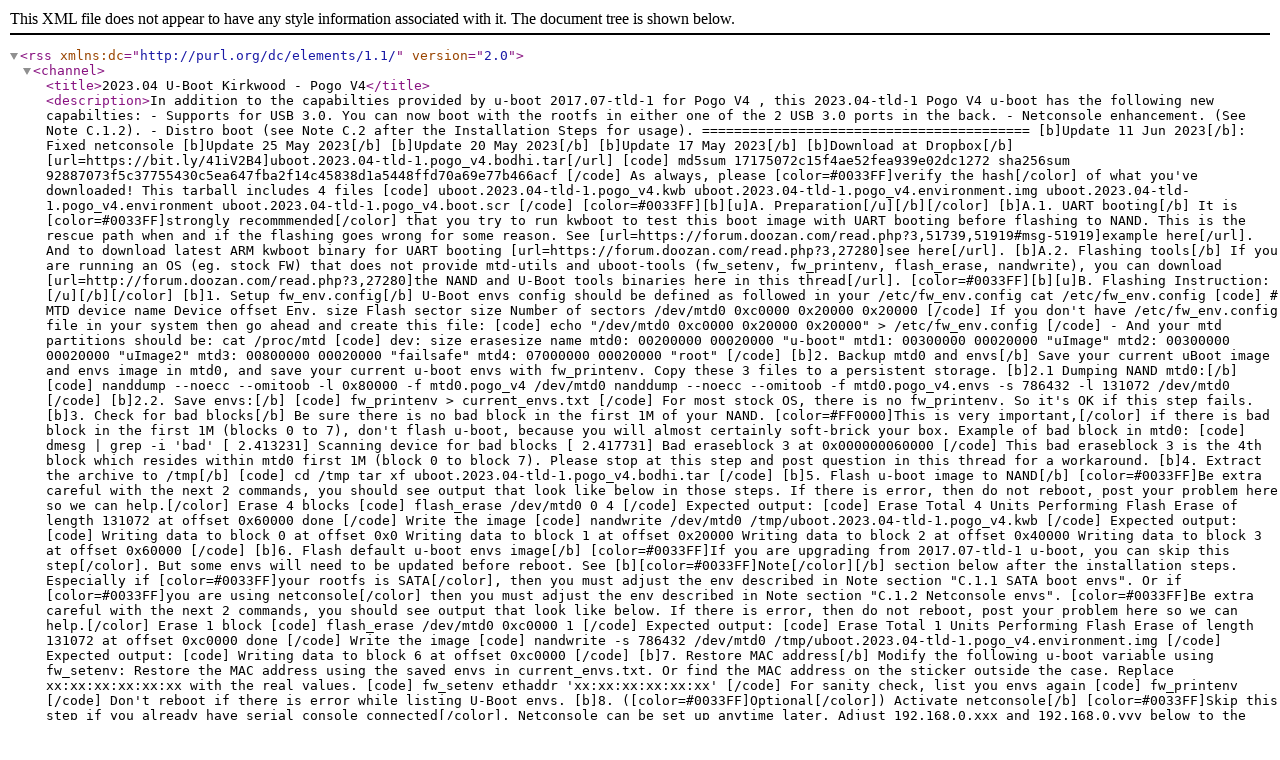

--- FILE ---
content_type: application/xml;
request_url: https://forum.doozan.com/feed.php?3,135041,type=rss
body_size: 26484
content:
<?xml version="1.0" encoding="UTF-8"?>
<rss version="2.0" xmlns:dc="http://purl.org/dc/elements/1.1/">
    <channel>
        <title>2023.04 U-Boot Kirkwood - Pogo V4</title>
        <description>In addition to the capabilties provided by u-boot 2017.07-tld-1 for Pogo V4 , this 2023.04-tld-1 Pogo V4 u-boot has the following new capabilties:

- Supports for USB 3.0. You can now boot with the rootfs in either one of the 2 USB 3.0 ports in the back.
- Netconsole enhancement. (See Note C.1.2).
- Distro boot (see Note C.2 after the Installation Steps for usage).

=========================================

[b]Update 11 Jun 2023[/b]: Fixed netconsole
[b]Update 25 May 2023[/b]
[b]Update 20 May 2023[/b]
[b]Update 17 May 2023[/b]

[b]Download at Dropbox[/b]

[url=https://bit.ly/41iV2B4]uboot.2023.04-tld-1.pogo_v4.bodhi.tar[/url]

[code]
md5sum
17175072c15f4ae52fea939e02dc1272
sha256sum
92887073f5c37755430c5ea647fba2f14c45838d1a5448ffd70a69e77b466acf
[/code]

As always, please [color=#0033FF]verify the hash[/color] of what you&#039;ve downloaded! 

This tarball includes 4 files
[code]
uboot.2023.04-tld-1.pogo_v4.kwb
uboot.2023.04-tld-1.pogo_v4.environment.img
uboot.2023.04-tld-1.pogo_v4.environment
uboot.2023.04-tld-1.pogo_v4.boot.scr
[/code]

[color=#0033FF][b][u]A. Preparation[/u][/b][/color] 

[b]A.1. UART booting[/b]

It is [color=#0033FF]strongly recommmended[/color] that you try to run kwboot to test this boot image with UART booting before flashing to NAND. This is the rescue path when and if the flashing goes wrong for some reason. See [url=https://forum.doozan.com/read.php?3,51739,51919#msg-51919]example here[/url]. And to download latest ARM kwboot binary for UART booting [url=https://forum.doozan.com/read.php?3,27280]see here[/url].

[b]A.2. Flashing tools[/b]

If you are running an OS (eg. stock FW) that does not provide mtd-utils and uboot-tools (fw_setenv, fw_printenv, flash_erase, nandwrite), you can download [url=http://forum.doozan.com/read.php?3,27280]the NAND and U-Boot tools binaries here in this thread[/url].


[color=#0033FF][b][u]B. Flashing Instruction:[/u][/b][/color] 

[b]1. Setup fw_env.config[/b]

U-Boot envs config should be defined as followed in your /etc/fw_env.config

cat /etc/fw_env.config
[code]
 # MTD device name	Device offset	Env. size	Flash sector size	Number of sectors 
/dev/mtd0 0xc0000 0x20000 0x20000 
[/code]

If you don&#039;t have /etc/fw_env.config file in your system then go ahead and create this file:

[code]
echo &quot;/dev/mtd0 0xc0000 0x20000 0x20000&quot; &gt; /etc/fw_env.config
[/code]

- And your mtd partitions should be:

cat /proc/mtd
[code]
dev:    size   erasesize  name
mtd0: 00200000 00020000 &quot;u-boot&quot;
mtd1: 00300000 00020000 &quot;uImage&quot;
mtd2: 00300000 00020000 &quot;uImage2&quot;
mtd3: 00800000 00020000 &quot;failsafe&quot;
mtd4: 07000000 00020000 &quot;root&quot;
[/code]

[b]2. Backup mtd0 and envs[/b]

Save your current uBoot image and envs image in mtd0, and save your current u-boot envs with fw_printenv. Copy these 3 files to a persistent storage.

[b]2.1 Dumping NAND mtd0:[/b]
[code]
nanddump --noecc --omitoob -l 0x80000 -f mtd0.pogo_v4 /dev/mtd0
nanddump --noecc --omitoob -f mtd0.pogo_v4.envs -s 786432 -l 131072 /dev/mtd0
[/code]

[b]2.2. Save envs:[/b]
[code]
fw_printenv &gt; current_envs.txt
[/code]
For most stock OS, there is no fw_printenv. So it&#039;s OK if this step fails.

[b]3. Check for bad blocks[/b]

Be sure there is no bad block in the first 1M of your NAND. [color=#FF0000]This is very important,[/color] if there is bad block in the first 1M (blocks 0 to 7), don&#039;t flash u-boot, because you will almost certainly soft-brick your box.

Example of bad block in mtd0:
[code]
dmesg | grep -i &#039;bad&#039;

[    2.413231] Scanning device for bad blocks
[    2.417731] Bad eraseblock 3 at 0x000000060000
[/code]

This bad eraseblock 3 is the 4th block which resides within mtd0 first 1M (block 0 to block 7). Please stop at this step and post question in this thread for a workaround.

[b]4. Extract the archive to /tmp[/b]

[code]
cd /tmp
tar xf uboot.2023.04-tld-1.pogo_v4.bodhi.tar
[/code]
 
[b]5. Flash u-boot image to NAND[/b]

[color=#0033FF]Be extra careful with the next 2 commands, you should see output that look like below in those steps. If there is error, then do not reboot, post your problem here so we can help.[/color]

Erase 4 blocks
[code]
flash_erase /dev/mtd0 0 4
[/code]
Expected output:
[code]
Erase Total 4 Units 
Performing Flash Erase of length 131072 at offset 0x60000 done
[/code]

Write the image
[code]
nandwrite /dev/mtd0 /tmp/uboot.2023.04-tld-1.pogo_v4.kwb
[/code]
Expected output:
[code]
Writing data to block 0 at offset 0x0 
Writing data to block 1 at offset 0x20000 
Writing data to block 2 at offset 0x40000 
Writing data to block 3 at offset 0x60000
[/code]
 
[b]6. Flash default u-boot envs image[/b] 

[color=#0033FF]If you are upgrading from 2017.07-tld-1 u-boot, you can skip this step[/color]. But some envs will need to be updated before reboot. See [b][color=#0033FF]Note[/color][/b] section below after the installation steps. Especially if [color=#0033FF]your rootfs is SATA[/color], then you must adjust the env described in Note section &quot;C.1.1 SATA boot envs&quot;. Or if [color=#0033FF]you are using netconsole[/color] then you must adjust the env described in Note section &quot;C.1.2 Netconsole envs&quot;. 

[color=#0033FF]Be extra careful with the next 2 commands, you should see output that look like below. If there is error, then do not reboot, post your problem here so we can help.[/color]

Erase 1 block
[code]
flash_erase /dev/mtd0 0xc0000 1
[/code]
Expected output:
[code]
Erase Total 1 Units
Performing Flash Erase of length 131072 at offset 0xc0000 done
[/code]

Write the image
[code]
nandwrite -s 786432 /dev/mtd0 /tmp/uboot.2023.04-tld-1.pogo_v4.environment.img
[/code]
Expected output:
 [code]
Writing data to block 6 at offset 0xc0000
[/code]

[b]7. Restore MAC address[/b]

Modify the following u-boot variable using fw_setenv:

Restore the MAC address using the saved envs in current_envs.txt. Or find the MAC address on the sticker outside the case. Replace xx:xx:xx:xx:xx:xx with the real values.
 
[code]
fw_setenv ethaddr &#039;xx:xx:xx:xx:xx:xx&#039;
[/code]
For sanity check, list you envs again
[code]
fw_printenv
[/code]

Don&#039;t reboot if there is error while listing U-Boot envs.

[b]8. ([color=#0033FF]Optional[/color]) Activate netconsole[/b]

[color=#0033FF]Skip this step if you already have serial console connected[/color]. Netconsole can be set up anytime later.

Adjust 192.168.0.xxx and 192.168.0.yyy below to the real numbers in your network configuration. 192.168.0.xxx is this pogoplug static IP address, and 192.168.0.yyy is the IP address of the netconsole server where it will monitor the output from this pogoplug. The ipaddr can be any unique address that you want to use. serverip is IP address of the netconsole server, so usually a Linux box in your network.

[code]
fw_setenv preboot  &#039;run preboot_nc&#039;
fw_setenv ipaddr   &#039;192.168.0.xxx&#039;
fw_setenv serverip &#039;192.168.0.yyy&#039;
[/code]

[b]9. Reboot[/b]

Upon reboot, in either serial console or netconsole, U-Boot banner should show: 

[code]
U-Boot 2023.04-tld-1 (Jun 11 2023....)
Pogo V4
[/code]

[b]DONE installation.[/b]


[color=#0033FF][b][u]C. Note[/u][/b][/color] 

[b]C.1. Envs changes from 2017.07-tld-1 u-to 2023.04-tld-1 u-boot.[/b]

As mentioned in Step 6, if you are upgrading from 2017.07-tld-1 u-boot then this is a u-boot drop in replacement (no need to flash new default envs image). However there are changes in envs for 2023.04-tld-1 that need to be retrofitted if you have chosen not flashing the default envs in Step 6.

[b]C.1.1 SATA boot envs[/b]

In this new u-boot, the SATA device was changed from &quot;ide&quot; to &quot;sata&quot;, and also the command to start it. So if SATA is the boot drive, you must adjust these envs.

[code]
fw_setenv devices &#039;sata usb mmc&#039;
fw_setenv init_sata &#039;sata init&#039;
fw_setenv scan_disk &#039;echo running scan_disk ...; scan_done=0; setenv scan_usb &quot;usb start&quot;;  setenv scan_sata &quot;sata init&quot;;  setenv scan_mmc &quot;mmc rescan&quot;; for dev in $devices; do if test $scan_done -eq 0; then echo Scan device $dev; run scan_$dev; for disknum in $disks; do if test $scan_done -eq 0; then echo device $dev $disknum:1; if load $dev $disknum:1 $load_uimage_addr /boot/uImage 1; then scan_done=1; echo Found bootable drive on $dev $disknum; setenv device $disknum:1; setenv bootdev $dev; fi; fi; done; fi; done&#039;
fw_setenv uenv_init_devices &#039;echo Initializing devices...; setenv init_usb &quot;usb start&quot;;  setenv init_sata &quot;sata init&quot;;  setenv init_mmc &quot;mmc rescan&quot;; for devtype in $devices; do run init_$devtype; done&#039;
[/code]

[b]C.1.2 Netconsole envs[/b]

Both serial console and netconsole input and output are now muxed to one console.

So in this new u-boot, the stdin/stdout/stderr netconsole was change from &quot;serial&quot; to &quot;serial,nc&quot;. Therefore, if netconsole is used, you must adjust the start_netconsole env.
[code]
fw_setenv start_netconsole &#039;setenv ncip $serverip; setenv bootdelay 10; setenv stdin serial,nc; setenv stdout serial,nc; setenv stderr serial,nc; version&#039;
[/code]


[b]C.2. Distro Boot[/b]

[b]C.2.1 ([color=#0033FF]Optional[/color]) Booting all distros[/b]

In this new u-boot, I&#039;ve implemented the Distro Boot capability. So any distro (such as Ubuntu, Alpine, Fedora, etc.) can be booted as long as they conform to the Distro Boot standard. However, [color=#0033FF]for the purpose of booting our [url=https://forum.doozan.com/read.php?2,12096]Debian Kirkwood kernel[/url] released here for this box, it is not relevant and should be ignored[/color].

[b]C.2.2 Using boot.scr to recover from damaged or corrupted envs NAND block[/b]

Included in the tarball uboot.2023.04-tld-1.pogo_v4.bodhi.tar is the script file uboot.2023.04-tld-1.pogo_v4.boot.scr. This is a Distro-Boot-compliant boot script. It can be used to recover from a damaged/corrupted envs NAND block, or if the envs NAND block has never been flashed (same as corrupted).

So for whatever reason, if in serial console, U-Boot reported the CRC error while loading the envs, using the boot.scr will provide a minimalist booting envs and enable booting into Debian. And then the default envs image can be flashed.
 
- Mount the USB rootfs on another Linux box. Assuming it is mounted at /media/sdb1. 

[code]
cd /media/sdb1/boot
cp -a uboot.2023.04-tld-1.pogo_v4.boot.scr boot.scr
sync
[/code]

- Unmount and then bring it back to the Pogo V4. Power up and let it boot automatically. The boot.scr should come into play, and allow booting to Debian.


[b]C.3. uEnv.txt[/b]

This capabilty is the same as in previously released u-boot-2017.07-tld-1.

Description [b]TBD[/b].

[b]END of NOTE[/b].</description>
        <link>https://forum.doozan.com/read.php?3,135041,135041#msg-135041</link>
        <lastBuildDate>Tue, 03 Feb 2026 09:17:40 -0600</lastBuildDate>
        <generator>Phorum 5.2.23</generator>
        <item>
            <guid>https://forum.doozan.com/read.php?3,135041,135600#msg-135600</guid>
            <title>Re: 2023.04 U-Boot Kirkwood - Pogo V4</title>
            <link>https://forum.doozan.com/read.php?3,135041,135600#msg-135600</link>
            <description><![CDATA[ dhargens,<br />
<br />
&gt; mkfs.ext3 -L rootfs -E lazy_itable_init=0 /dev/sda1<br />
<br />
No need to have extra option.That should be:<br />
<br />
<pre class="bbcode"> 
mkfs.ext3 -L rootfs /dev/sda1 
sync</pre>
<br />
&gt; CE&gt;&gt; boot<br />
&gt; Unknown command &#039;usb&#039; - try &#039;help&#039;<br />
&gt; <br />
&gt; ** Block device usb 0 not supported<br />
<br />
The error is because stock u-boot does not support USB commands.<br />
<br />
&gt; Ok, so that doesn&#039;t work. Now I try kwbooting,<br />
&gt; using the drive formatted as at the top of this<br />
&gt; message, which has worked fine in the past.<br />
<br />
Use the same USB 2.0 rootfs from one of your operational Pogo V4&#039;s. Since you are kwboot&#039;ing with 2017.07 u-boot version, this rootfs should have the original uImage.]]></description>
            <dc:creator>bodhi</dc:creator>
            <category>uBoot</category>
            <pubDate>Fri, 11 Aug 2023 01:18:26 -0500</pubDate>
        </item>
        <item>
            <guid>https://forum.doozan.com/read.php?3,135041,135599#msg-135599</guid>
            <title>Re: 2023.04 U-Boot Kirkwood - Pogo V4</title>
            <link>https://forum.doozan.com/read.php?3,135041,135599#msg-135599</link>
            <description><![CDATA[ I&#039;m back, and have another problem with a stock uboot on a fresh P4 and trying to boot in any configuration. No matter what I throw at it, it simply will not complete the boot.<br />
<br />
Since it&#039;s a first time installation on a stock P4, I&#039;m using<br />
instructions posted in <a href="https://forum.doozan.com/read.php?2,12096"  rel="nofollow">https://forum.doozan.com/read.php?2,12096</a><br />
from the section &quot;Updated 26 Sept 2021&quot;, using Debian-5.13.6 (bullseye)<br />
<br />
Here&#039;s what I&#039;ve done:<br />
<ol type="1"><li> I clear the drive, make a Linux partition, then format it in ext3 with: <br /> <pre class="bbcode"> mkfs.ext3 -L rootfs -E lazy_itable_init=0 /dev/sda1 </pre> </li><li> mount the drive </li><li> untar Debian-5.13.6-kirkwood-tld-1-rootfs-bodhi.tar.bz2 to mounted drive </li><li> Then I generate the uImage with DTB embedded inside:</li></ol>
<pre class="bbcode">setenv usb_set_bootargs &#039;setenv bootargs console=ttyS0,115200 root=LABEL=rootfs rootdelay=10 earlyprintk=serial&#039;
setenv load_uimage &#039;ext2load usb 0:1 0x800000 /boot/uImage&#039;
setenv load_uinitrd &#039;ext2load usb 0:1 0x2100000 /boot/uInitrd&#039;
setenv usb_boot &#039;mw 0x800000 0 1; run load_uimage; run load_uinitrd; bootm 0x800000 0x2100000&#039;
setenv usb_bootcmd &#039;run usb_set_bootargs; run usb_boot&#039;
setenv bootcmd &#039;usb reset; run usb_bootcmd; usb stop; reset&#039;
  <i>[result below]</i>
Image Name:   Linux-5.13.6-kirkwood-tld-1
Created:      Wed Aug  9 23:52:03 2023
Image Type:   ARM Linux Kernel Image (uncompressed)
Data Size:    5445794 Bytes = 5318.16 KiB = 5.19 MiB
Load Address: 00008000
Entry Point:  00008000</pre>
I sync a few times, return to root&#039;s directory, then umount the drive.<br />
<br />
Now to the P4 - I power up, interrupt u-boot count down, and then:<br />
<pre class="bbcode">CE&gt;&gt; setenv usb_set_bootargs &#039;setenv bootargs console=ttyS0,115200 root=LABEL=rootfs rootdelay=10 earlyprintk=serial&#039;
CE&gt;&gt; setenv load_uimage &#039;ext2load usb 0:1 0x800000 /boot/uImage&#039;
CE&gt;&gt; setenv load_uinitrd &#039;ext2load usb 0:1 0x2100000 /boot/uInitrd&#039;
CE&gt;&gt; setenv usb_boot &#039;mw 0x800000 0 1; run load_uimage; run load_uinitrd; bootm 0x800000 0x2100000&#039;
CE&gt;&gt; setenv usb_bootcmd &#039;run usb_set_bootargs; run usb_boot&#039;
CE&gt;&gt; setenv bootcmd &#039;usb reset; run usb_bootcmd; usb stop; reset&#039;
CE&gt;&gt; printenv
baudrate=115200
loads_echo=0
rootpath=/mnt/ARM_FS/
netmask=255.255.0.0
run_diag=yes
CASset=min
MALLOC_len=1
ethprime=egiga0
load_nand=nboot 0x800000 0 0x200000
load_nand2=nboot 0x800000 0 0x500000
boot=bootm 0x800000
boot_nand=run load_nand boot || run load_nand2 boot
ethmtu=1500
usb0Mode=host
nandEcc=1bit
ethact=egiga0
ethaddr=00:25:31:04:e4:c4
cesvcid=BYC6BP3NVDQNEWFGF43RQ7X6JA
ceboardver=PPV4A3
ipaddr=192.168.58.233
serverip=192.168.58.188
bootargs=console=ttyS0,115200 root=ubi0:rootfs ubi.mtd=4,2048 rootfstype=ubifs
stdin=serial
stdout=serial
stderr=serial
mainlineLinux=no
enaMonExt=no
enaCpuStream=no
enaWrAllo=no
pexMode=RC
disL2Cache=no
setL2CacheWT=yes
disL2Prefetch=yes
enaICPref=yes
enaDCPref=yes
sata_dma_mode=yes
netbsd_en=no
vxworks_en=no
bootdelay=1
disaMvPnp=no
hddPowerCtrl=no
pcieTune=no
usb_set_bootargs=setenv bootargs console=ttyS0,115200 root=LABEL=rootfs rootdelay=10 earlyprintk=serial
load_uimage=ext2load usb 0:1 0x800000 /boot/uImage
load_uinitrd=ext2load usb 0:1 0x2100000 /boot/uInitrd
usb_boot=mw 0x800000 0 1; run load_uimage; run load_uinitrd; bootm 0x800000 0x2100000
usb_bootcmd=run usb_set_bootargs; run usb_boot
bootcmd=usb reset; run usb_bootcmd; usb stop; reset

Environment size: 1206/131068 bytes
CE&gt;&gt; boot
Unknown command &#039;usb&#039; - try &#039;help&#039;

** Block device usb 0 not supported

** Block device usb 0 not supported
## Booting image at 00800000 ...
Bad Magic Number
Unknown command &#039;usb&#039; - try &#039;help&#039;

<b>U-Boot 1.1.4</b> (Oct  1 2011 - 12:06:06) Cloud Engines 1.1.2 (3.4.27) PHYADDR=0</pre>
...and it starts over again.<br />
<br />
Ok, so that doesn&#039;t work. Now I try kwbooting, using the drive formatted as at the top of this message, which has worked fine in the past.<br />
<pre class="bbcode">$ kwboot -t -B 115200 /dev/ttyAMA0 -b uboot_files/uboot.2017.07-tld-1.pogo_v4.mtd0.kwb -p
Sending boot message. Please reboot the target...-
Sending boot image...
  0 % [......................................................................]
 99 % [....................................]

U-Boot 2017.07-tld-1 (Sep 05 2017 - 00:34:01 -0700)
Pogoplug V4

SoC:   Kirkwood 88F6192_A1
DRAM:  128 MiB
WARNING: Caches not enabled
NAND:  128 MiB
MMC:   MVEBU_MMC: 0
In:    serial
Out:   serial
Err:   serial
Net:   egiga0
Hit any key to stop autoboot:  0
Pogov4&gt; printenv dtb_file ethaddr
dtb_file=/boot/dts/kirkwood-pogoplug_v4.dtb
ethaddr=00:25:31:04:e4:c4
Pogov4&gt; boot
starting USB...
USB0:   USB EHCI 1.00
scanning bus 0 for devices... 2 USB Device(s) found
       scanning usb for storage devices...
Use USB retry period from the environment: 15 second(s)
1 Storage Device(s) found

Reset IDE: ide_preinit failed
Card did not respond to voltage select!
mmc_init: -95, time 15

Partition Map for USB device 0  --   Partition Type: DOS

Part	Start Sector	Num Sectors	UUID		Type
  1	2048      	30029824  	dd7cbddf-01	83

## Unknown partition table type 0

## Unknown partition table type 0

## Unknown partition table type 0

## Unknown partition table type 0

## Unknown partition table type 0

## Unknown partition table type 0
loading envs from usb 0 ...
** File not found /boot/uEnv.txt **

no IDE devices available
Card did not respond to voltage select!
mmc_init: -95, time 14
running scan_disk ...
Scan device usb
device usb 0:1
1 bytes read in 722 ms (0 Bytes/s)
Found bootable drive on usb 0
loading uImage ...
5445858 bytes read in 921 ms (5.6 MiB/s)
loading uInitrd ...
9671091 bytes read in 896 ms (10.3 MiB/s)
loading DTB /boot/dts/kirkwood-pogoplug_v4.dtb ...
9970 bytes read in 1876 ms (4.9 KiB/s)
## Booting kernel from Legacy Image at 00800000 ...
   Image Name:   Linux-5.13.6-kirkwood-tld-1
   Created:      2023-08-11   1:58:13 UTC
   Image Type:   ARM Linux Kernel Image (uncompressed)
   Data Size:    5445794 Bytes = 5.2 MiB
   Load Address: 00008000
   Entry Point:  00008000
   Verifying Checksum ... OK
## Loading init Ramdisk from Legacy Image at 01100000 ...
   Image Name:   initramfs-5.13.6-kirkwood-tld-1
   Created:      2021-09-24   1:06:32 UTC
   Image Type:   ARM Linux RAMDisk Image (gzip compressed)
   Data Size:    9671027 Bytes = 9.2 MiB
   Load Address: 00000000
   Entry Point:  00000000
   Verifying Checksum ... OK
## Flattened Device Tree blob at 01c00000
   Booting using the fdt blob at 0x1c00000
   Loading Kernel Image ... OK
   Loading Ramdisk to 071d0000, end 07b09173 ... OK
   Loading Device Tree to 071ca000, end 071cf6f1 ... OK

Starting kernel ...

Uncompressing Linux... done, booting the kernel.
[    0.000000][    T0] Booting Linux on physical CPU 0x0
[    0.000000][    T0] Linux version 5.13.6-kirkwood-tld-1 (root@tldDebian) (gcc (Debian 8.3.0-6) 8.3.0, GNU ld (GNU Binutils for Debian) 2.31.1) #1.0 PREEMPT Sat Jul 31 22:10:39 PDT 2021
[    0.000000][    T0] CPU: Feroceon 88FR131 [56251311] revision 1 (ARMv5TE), cr=0005397f
[    0.000000][    T0] CPU: VIVT data cache, VIVT instruction cache
[    0.000000][    T0] OF: fdt: Machine model: Pogoplug v4
[    0.000000][    T0] Memory policy: Data cache writeback
[    0.000000][    T0] Zone ranges:
[    0.000000][    T0]   Normal   [mem 0x0000000000000000-0x0000000007ffffff]
[    0.000000][    T0] Movable zone start for each node
[    0.000000][    T0] Early memory node ranges
[    0.000000][    T0]   node   0: [mem 0x0000000000000000-0x0000000007ffffff]
[    0.000000][    T0] Initmem setup node 0 [mem 0x0000000000000000-0x0000000007ffffff]
[    0.000000][    T0] Built 1 zonelists, mobility grouping on.  Total pages: 32512
[    0.000000][    T0] Kernel command line: console=ttyS0,115200
[    0.000000][    T0] Dentry cache hash table entries: 16384 (order: 4, 65536 bytes, linear)
[    0.000000][    T0] Inode-cache hash table entries: 8192 (order: 3, 32768 bytes, linear)
[    0.000000][    T0] mem auto-init: stack:off, heap alloc:on, heap free:off
[    0.000000][    T0] Memory: 110556K/131072K available (11264K kernel code, 1553K rwdata, 4272K rodata, 1024K init, 309K bss, 20516K reserved, 0K cma-reserved)
[    0.000000][    T0] random: get_random_u32 called from ____cache_alloc+0x408/0x7b4 with crng_init=0
[    0.000000][    T0] trace event string verifier disabled
[    0.000000][    T0] rcu: Preemptible hierarchical RCU implementation.
[    0.000000][    T0] 	Trampoline variant of Tasks RCU enabled.
[    0.000000][    T0] 	Tracing variant of Tasks RCU enabled.
[    0.000000][    T0] rcu: RCU calculated value of scheduler-enlistment delay is 10 jiffies.
[    0.000000][    T0] NR_IRQS: 16, nr_irqs: 16, preallocated irqs: 16
[    0.000000][    T0] clocksource: orion_clocksource: mask: 0xffffffff max_cycles: 0xffffffff, max_idle_ns: 11467562657 ns
[    0.000003][    T0] sched_clock: 32 bits at 166MHz, resolution 6ns, wraps every 12884901885ns
[    0.000090][    T0] Switching to timer-based delay loop, resolution 6ns
[    0.001396][    T0] Console: colour dummy device 80x30
[    0.001512][    T0] Calibrating delay loop (skipped), value calculated using timer frequency.. 333.33 BogoMIPS (lpj=1666666)
[    0.001574][    T0] pid_max: default: 32768 minimum: 301
[    0.002181][    T0] LSM: Security Framework initializing
[    0.002448][    T0] Mount-cache hash table entries: 1024 (order: 0, 4096 bytes, linear)
[    0.002521][    T0] Mountpoint-cache hash table entries: 1024 (order: 0, 4096 bytes, linear)
[    0.004731][    T0] CPU: Testing write buffer coherency: ok
[    0.008438][    T1] Setting up static identity map for 0x100000 - 0x100058
[    0.008908][    T1] mvebu-soc-id: MVEBU SoC ID=0x6281, Rev=0x3
[    0.009420][    T1] rcu: Hierarchical SRCU implementation.
[    0.011681][    T1] devtmpfs: initialized
[    0.019710][    T1] clocksource: jiffies: mask: 0xffffffff max_cycles: 0xffffffff, max_idle_ns: 19112604462750000 ns
[    0.019798][    T1] futex hash table entries: 256 (order: -1, 3072 bytes, linear)
[    0.075879][    T1] prandom32: self test passed (less than 6 bits correlated)
[    0.075949][    T1] prandom: seed boundary self test passed
[    0.082285][    T1] prandom: 100 self tests passed
[    0.082332][    T1] pinctrl core: initialized pinctrl subsystem
[    0.084834][    T1] NET: Registered protocol family 16
[    0.086015][    T1] DMA: preallocated 256 KiB pool for atomic coherent allocations
[    0.087536][    T1] audit: initializing netlink subsys (disabled)
[    0.089727][    T1] thermal_sys: Registered thermal governor &#039;step_wise&#039;
[    0.090366][   T16] audit: type=2000 audit(0.080:1): state=initialized audit_enabled=0 res=1
[    0.090614][    T1] cpuidle: using governor ladder
[    0.090759][    T1] cpuidle: using governor menu
[    0.091376][    T1] Feroceon L2: Enabling L2
[    0.091454][    T1] Feroceon L2: Cache support initialised.
[    0.105085][    T1] No ATAGs?
[    2.560100][    C0] random: fast init done
[    7.400037][   T39] &quot;cryptomgr_test&quot; (39) uses obsolete ecb(arc4) skcipher
[    7.439307][   T59] wait_for_initramfs() called before rootfs_initcalls
[    7.640291][    T1] raid6: int32x8  gen()    74 MB/s
[    7.810190][    T1] raid6: int32x8  xor()    46 MB/s
[    7.980172][    T1] raid6: int32x4  gen()    76 MB/s
[    8.150306][    T1] raid6: int32x4  xor()    49 MB/s
[    8.320284][    T1] raid6: int32x2  gen()    97 MB/s
[    8.490160][    T1] raid6: int32x2  xor()    60 MB/s
[    8.660346][    T1] raid6: int32x1  gen()    75 MB/s
[    8.830169][    T1] raid6: int32x1  xor()    43 MB/s
[    8.830194][    T1] raid6: using algorithm int32x2 gen() 97 MB/s
[    8.830215][    T1] raid6: .... xor() 60 MB/s, rmw enabled
[    8.830233][    T1] raid6: using intx1 recovery algorithm
[    8.830650][    T1] vgaarb: loaded
[    8.831505][    T1] SCSI subsystem initialized
[    8.832296][    T1] usbcore: registered new interface driver usbfs
[    8.832422][    T1] usbcore: registered new interface driver hub
[    8.832508][    T1] usbcore: registered new device driver usb
[    8.832821][    T1] pps_core: LinuxPPS API ver. 1 registered
[    8.832845][    T1] pps_core: Software ver. 5.3.6 - Copyright 2005-2007 Rodolfo Giometti &lt;giometti@linux.it&gt;
[    8.832896][    T1] PTP clock support registered
[    8.835496][    T1] clocksource: Switched to clocksource orion_clocksource
[    8.986510][    T1] VFS: Disk quotas dquot_6.6.0
[    8.986671][    T1] VFS: Dquot-cache hash table entries: 1024 (order 0, 4096 bytes)
[    9.009626][    T1] NET: Registered protocol family 2
[    9.009876][    T1] IP idents hash table entries: 2048 (order: 2, 16384 bytes, linear)
[    9.011269][    T1] tcp_listen_portaddr_hash hash table entries: 512 (order: 0, 4096 bytes, linear)
[    9.011345][    T1] TCP established hash table entries: 1024 (order: 0, 4096 bytes, linear)
[    9.011397][    T1] TCP bind hash table entries: 1024 (order: 0, 4096 bytes, linear)
[    9.011440][    T1] TCP: Hash tables configured (established 1024 bind 1024)
[    9.011847][    T1] MPTCP token hash table entries: 512 (order: 0, 6144 bytes, linear)
[    9.011961][    T1] UDP hash table entries: 256 (order: 0, 4096 bytes, linear)
[    9.012024][    T1] UDP-Lite hash table entries: 256 (order: 0, 4096 bytes, linear)
[    9.012369][    T1] NET: Registered protocol family 1
[    9.026120][    T1] RPC: Registered named UNIX socket transport module.
[    9.026157][    T1] RPC: Registered udp transport module.
[    9.026176][    T1] RPC: Registered tcp transport module.
[    9.026194][    T1] RPC: Registered tcp NFSv4.1 backchannel transport module.
[    9.026221][    T1] PCI: CLS 0 bytes, default 32
[    9.026350][    T1] NetWinder Floating Point Emulator V0.97 (double precision)
[   11.248426][    T1] Initialise system trusted keyrings
[   11.248537][    T1] Key type blacklist registered
[   11.248941][    T1] workingset: timestamp_bits=30 max_order=15 bucket_order=0
[   11.249120][    T1] zbud: loaded
[   11.251389][    T1] NFS: Registering the id_resolver key type
[   11.251454][    T1] Key type id_resolver registered
[   11.251476][    T1] Key type id_legacy registered
[   11.251546][    T1] nfs4filelayout_init: NFSv4 File Layout Driver Registering...
[   11.251582][    T1] nfs4flexfilelayout_init: NFSv4 Flexfile Layout Driver Registering...
[   11.251606][    T1] Installing knfsd (copyright (C) 1996 okir@monad.swb.de).
[   11.252017][    T1] jffs2: version 2.2. (NAND) (SUMMARY)  © 2001-2006 Red Hat, Inc.
[   11.252848][    T1] fuse: init (API version 7.34)
[   11.253449][    T1] orangefs_debugfs_init: called with debug mask: :none: :0:
[   11.253785][    T1] orangefs_init: module version upstream loaded
[   11.253816][    T1] SGI XFS with ACLs, security attributes, realtime, scrub, quota, no debug enabled
[   11.404458][    T1] xor: measuring software checksum speed
[   11.417951][    T1]    arm4regs        :   739 MB/sec
[   11.440069][    T1]    8regs           :   447 MB/sec
[   11.455272][    T1]    32regs          :   651 MB/sec
[   11.455298][    T1] xor: using function: arm4regs (739 MB/sec)
[   11.455331][    T1] async_tx: api initialized (async)
[   11.455362][    T1] Key type asymmetric registered
[   11.455382][    T1] Asymmetric key parser &#039;x509&#039; registered
[   11.455474][    T1] Block layer SCSI generic (bsg) driver version 0.4 loaded (major 246)
[   11.455644][    T1] io scheduler bfq registered
[   11.753078][    T1] kirkwood-pinctrl f1010000.pin-controller: unknown pinctrl group 47
[   11.753125][    T1] kirkwood-pinctrl f1010000.pin-controller: unknown pinctrl group 49
[   11.753704][    T1] kirkwood-pinctrl f1010000.pin-controller: registered pinctrl driver
[   11.756653][    T1] mvebu-pcie mbus@f1000000:pcie@82000000: host bridge /mbus@f1000000/pcie@82000000 ranges:
[   11.756789][    T1] mvebu-pcie mbus@f1000000:pcie@82000000:      MEM 0x00f1040000..0x00f1041fff -&gt; 0x0000040000
[   11.756859][    T1] mvebu-pcie mbus@f1000000:pcie@82000000:      MEM 0xffffffffffffffff..0x00fffffffe -&gt; 0x0100000000
[   11.756911][    T1] mvebu-pcie mbus@f1000000:pcie@82000000:       IO 0xffffffffffffffff..0x00fffffffe -&gt; 0x0100000000
[   11.757371][    T1] mvebu-pcie mbus@f1000000:pcie@82000000: PCI host bridge to bus 0000:00
[   11.757409][    T1] pci_bus 0000:00: root bus resource [bus 00-ff]
[   11.757446][    T1] pci_bus 0000:00: root bus resource [mem 0xf1040000-0xf1041fff] (bus address [0x00040000-0x00041fff])
[   11.757479][    T1] pci_bus 0000:00: root bus resource [mem 0xe0000000-0xefffffff]
[   11.757508][    T1] pci_bus 0000:00: root bus resource [io  0x1000-0xeffff]
[   11.757693][    T1] pci 0000:00:01.0: [11ab:6281] type 01 class 0x060400
[   11.757751][    T1] pci 0000:00:01.0: reg 0x38: [mem 0x00000000-0x000007ff pref]
[   11.759439][    T1] PCI: bus0: Fast back to back transfers disabled
[   11.759494][    T1] pci 0000:00:01.0: bridge configuration invalid ([bus 00-00]), reconfiguring
[   11.759835][    T1] pci 0000:01:00.0: [1b73:1009] type 00 class 0x0c0330
[   11.759892][    T1] pci 0000:01:00.0: reg 0x10: [mem 0x00000000-0x0000ffff 64bit]
[   11.759938][    T1] pci 0000:01:00.0: reg 0x18: [mem 0x00000000-0x00000fff 64bit]
[   11.759981][    T1] pci 0000:01:00.0: reg 0x20: [mem 0x00000000-0x00000fff 64bit]
[   11.760115][    T1] pci 0000:01:00.0: supports D1
[   11.760143][    T1] pci 0000:01:00.0: PME# supported from D0 D1 D3hot
[   11.760252][    T1] pci 0000:01:00.0: 2.000 Gb/s available PCIe bandwidth, limited by 2.5 GT/s PCIe x1 link at 0000:00:01.0 (capable of 4.000 Gb/s with 5.0 GT/s PCIe x1 link)
[   11.786874][    T1] PCI: bus1: Fast back to back transfers disabled
[   11.786925][    T1] pci_bus 0000:01: busn_res: [bus 01-ff] end is updated to 01
[   11.787250][    T1] pci 0000:00:01.0: BAR 14: assigned [mem 0xe0000000-0xe00fffff]
[   11.787293][    T1] pci 0000:00:01.0: BAR 6: assigned [mem 0xe0100000-0xe01007ff pref]
[   11.787336][    T1] pci 0000:01:00.0: BAR 0: assigned [mem 0xe0000000-0xe000ffff 64bit]
[   11.787382][    T1] pci 0000:01:00.0: BAR 2: assigned [mem 0xe0010000-0xe0010fff 64bit]
[   11.787426][    T1] pci 0000:01:00.0: BAR 4: assigned [mem 0xe0011000-0xe0011fff 64bit]
[   11.787470][    T1] pci 0000:00:01.0: PCI bridge to [bus 01]
[   11.787503][    T1] pci 0000:00:01.0:   bridge window [mem 0xe0000000-0xe00fffff]
[   11.787692][    T1] pcieport 0000:00:01.0: enabling device (0140 -&gt; 0142)
[   11.787838][    T1] pci 0000:01:00.0: enabling device (0140 -&gt; 0142)
[   11.788670][    T1] mv_xor f1060800.xor: Marvell shared XOR driver
[   11.847167][    T1] mv_xor f1060800.xor: Marvell XOR (Registers Mode): ( xor cpy intr )
[   11.851137][    T1] mv_xor f1060900.xor: Marvell shared XOR driver
[   11.917145][    T1] mv_xor f1060900.xor: Marvell XOR (Registers Mode): ( xor cpy intr )
[   11.921544][    T1] Serial: 8250/16550 driver, 2 ports, IRQ sharing disabled
[   11.923695][    T1] printk: console [ttyS0] disabled
[   11.923842][    T1] f1012000.serial: ttyS0 at MMIO 0xf1012000 (irq = 25, base_baud = 10416666) is a 16550A
[   13.008418][    T1] printk: console [ttyS0] enabled
[   13.026595][    T1] loop: module loaded
[   13.031667][    T1] sata_mv f1080000.sata: slots 32 ports 2
[   13.042952][    T1] scsi host0: sata_mv
[   13.047863][    T1] scsi host1: sata_mv
[   13.052093][    T1] ata1: SATA max UDMA/133 irq 32
[   13.056963][    T1] ata2: SATA max UDMA/133 irq 32
[   13.063293][    T1] nand: device found, Manufacturer ID: 0xad, Chip ID: 0xf1
[   13.070381][    T1] nand: Hynix H27U1G8F2BTR-BC
[   13.074907][    T1] nand: 128 MiB, SLC, erase size: 128 KiB, page size: 2048, OOB size: 64
[   13.083624][    T1] Scanning device for bad blocks
[   13.189588][    T1] 5 fixed-partitions partitions found on MTD device orion_nand
[   13.197002][    T1] Creating 5 MTD partitions on &quot;orion_nand&quot;:
[   13.202828][    T1] 0x000000000000-0x000000200000 : &quot;u-boot&quot;
[   13.210851][    T1] 0x000000200000-0x000000500000 : &quot;uImage&quot;
[   13.218783][    T1] 0x000000500000-0x000000800000 : &quot;uImage2&quot;
[   13.226775][    T1] 0x000000800000-0x000001000000 : &quot;failsafe&quot;
[   13.234775][    T1] 0x000001000000-0x000008000000 : &quot;root&quot;
[   13.243956][    T1] wireguard: WireGuard 1.0.0 loaded. See www.wireguard.com for information.
[   13.252527][    T1] wireguard: Copyright (C) 2015-2019 Jason A. Donenfeld &lt;Jason@zx2c4.com&gt;. All Rights Reserved.
[   13.264636][    T1] libphy: Fixed MDIO Bus: probed
[   13.271742][    T1] libphy: orion_mdio_bus: probed
[   13.278944][    T1] mv643xx_eth: MV-643xx 10/100/1000 ethernet driver version 1.4
[   13.388071][   T94] ata1: SATA link down (SStatus 0 SControl F300)
[   13.737299][   T96] ata2: SATA link down (SStatus 0 SControl F300)
[   14.046996][    T1] mv643xx_eth_port mv643xx_eth_port.0 eth0: port 0 with MAC address 00:25:31:04:e4:c4
[   14.056654][    T1] ehci_hcd: USB 2.0 &#039;Enhanced&#039; Host Controller (EHCI) Driver
[   14.063900][    T1] ehci-pci: EHCI PCI platform driver
[   14.069149][    T1] ehci-orion: EHCI orion driver
[   14.074170][    T1] orion-ehci f1050000.ehci: EHCI Host Controller
[   14.080429][    T1] orion-ehci f1050000.ehci: new USB bus registered, assigned bus number 1
[   14.089245][    T1] orion-ehci f1050000.ehci: irq 29, io mem 0xf1050000
[   14.125545][    T1] orion-ehci f1050000.ehci: USB 2.0 started, EHCI 1.00
[   14.132664][    T1] usb usb1: New USB device found, idVendor=1d6b, idProduct=0002, bcdDevice= 5.13
[   14.141652][    T1] usb usb1: New USB device strings: Mfr=3, Product=2, SerialNumber=1
[   14.149579][    T1] usb usb1: Product: EHCI Host Controller
[   14.155142][    T1] usb usb1: Manufacturer: Linux 5.13.6-kirkwood-tld-1 ehci_hcd
[   14.162547][    T1] usb usb1: SerialNumber: f1050000.ehci
[   14.168997][    T1] hub 1-0:1.0: USB hub found
[   14.173502][    T1] hub 1-0:1.0: 1 port detected
[   14.179525][    T1] xhci_hcd 0000:01:00.0: xHCI Host Controller
[   14.185466][    T1] xhci_hcd 0000:01:00.0: new USB bus registered, assigned bus number 2
[   14.195392][    T1] xhci_hcd 0000:01:00.0: hcc params 0x200073a1 hci version 0x100 quirks 0x0000000000080010
[   14.206311][    T1] usb usb2: New USB device found, idVendor=1d6b, idProduct=0002, bcdDevice= 5.13
[   14.215261][    T1] usb usb2: New USB device strings: Mfr=3, Product=2, SerialNumber=1
[   14.223195][    T1] usb usb2: Product: xHCI Host Controller
[   14.228791][    T1] usb usb2: Manufacturer: Linux 5.13.6-kirkwood-tld-1 xhci-hcd
[   14.236194][    T1] usb usb2: SerialNumber: 0000:01:00.0
[   14.242458][    T1] hub 2-0:1.0: USB hub found
[   14.247052][    T1] hub 2-0:1.0: 2 ports detected
[   14.252743][    T1] xhci_hcd 0000:01:00.0: xHCI Host Controller
[   14.258785][    T1] xhci_hcd 0000:01:00.0: new USB bus registered, assigned bus number 3
[   14.266930][    T1] xhci_hcd 0000:01:00.0: Host supports USB 3.0 SuperSpeed
[   14.274017][    T1] usb usb3: We don&#039;t know the algorithms for LPM for this host, disabling LPM.
[   14.283298][    T1] usb usb3: New USB device found, idVendor=1d6b, idProduct=0003, bcdDevice= 5.13
[   14.292278][    T1] usb usb3: New USB device strings: Mfr=3, Product=2, SerialNumber=1
[   14.300208][    T1] usb usb3: Product: xHCI Host Controller
[   14.305797][    T1] usb usb3: Manufacturer: Linux 5.13.6-kirkwood-tld-1 xhci-hcd
[   14.313176][    T1] usb usb3: SerialNumber: 0000:01:00.0
[   14.319630][    T1] hub 3-0:1.0: USB hub found
[   14.324138][    T1] hub 3-0:1.0: 2 ports detected
[   14.330291][    T1] usbcore: registered new interface driver usb-storage
[   14.337747][    T1] mousedev: PS/2 mouse device common for all mice
[   14.465538][   T17] usb 1-1: new high-speed USB device number 2 using orion-ehci
[   14.666625][   T17] usb 1-1: New USB device found, idVendor=0781, idProduct=5571, bcdDevice= 1.00
[   14.675528][   T17] usb 1-1: New USB device strings: Mfr=1, Product=2, SerialNumber=3
[   14.683376][   T17] usb 1-1: Product: Cruzer Fit
[   14.688022][   T17] usb 1-1: Manufacturer: SanDisk&#039;
[   14.692897][   T17] usb 1-1: SerialNumber: 03022208021123185156
[   14.699946][   T17] usb-storage 1-1:1.0: USB Mass Storage device detected
[   14.707699][   T17] scsi host2: usb-storage 1-1:1.0
[   15.365543][    T1] rtc-mv f1010300.rtc: internal RTC not ticking
[   15.371896][    T1] i2c /dev entries driver
[   15.377078][    T1] device-mapper: uevent: version 1.0.3
[   15.382817][    T1] device-mapper: ioctl: 4.45.0-ioctl (2021-03-22) initialised: dm-devel@redhat.com
[   15.392646][    T1] device-mapper: multipath round-robin: version 1.2.0 loaded
[   15.399947][    T1] device-mapper: multipath queue-length: version 0.2.0 loaded
[   15.407284][    T1] device-mapper: multipath service-time: version 0.3.0 loaded
[   15.414674][    T1] device-mapper: dm-log-userspace: version 1.3.0 loaded
[   15.421479][    T1] device-mapper: raid: Loading target version 1.15.1
[   15.430088][    T1] hid: raw HID events driver (C) Jiri Kosina
[   15.436431][    T1] drop_monitor: Initializing network drop monitor service
[   15.444080][    T1] NET: Registered protocol family 10
[   15.451364][    T1] Segment Routing with IPv6
[   15.455857][    T1] RPL Segment Routing with IPv6
[   15.460688][    T1] NET: Registered protocol family 17
[   15.466238][    T1] Key type dns_resolver registered
[   15.471902][    T1] registered taskstats version 1
[   15.476798][    T1] Loading compiled-in X.509 certificates
[   15.482961][    T1] zswap: loaded using pool lzo/zbud
[   15.488637][    T1] Key type ._fscrypt registered
[   15.493339][    T1] Key type .fscrypt registered
[   15.498050][    T1] Key type fscrypt-provisioning registered
[   15.507346][    T1] Key type big_key registered
[   15.517759][    T1] Key type encrypted registered
[   15.527566][    T1] md: Waiting for all devices to be available before autodetect
[   15.535045][    T1] md: If you don&#039;t use raid, use raid=noautodetect
[   15.541608][    T1] md: Autodetecting RAID arrays.
[   15.546502][    T1] md: autorun ...
[   15.549982][    T1] md: ... autorun DONE.
[   15.555055][    T1] VFS: Cannot open root device &quot;(null)&quot; or unknown-block(0,0): error -6
[   15.563347][    T1] Please append a correct &quot;root=&quot; boot option; here are the available partitions:
[   15.572497][    T1] 1f00            2048 mtdblock0
[   15.572513][    T1]  (driver?)
[   15.580501][    T1] 1f01            3072 mtdblock1
[   15.580516][    T1]  (driver?)
[   15.588481][    T1] 1f02            3072 mtdblock2
[   15.588495][    T1]  (driver?)
[   15.596467][    T1] 1f03            8192 mtdblock3
[   15.596483][    T1]  (driver?)
[   15.604396][    T1] 1f04          114688 mtdblock4
[   15.604409][    T1]  (driver?)
[   15.612374][    T1] Kernel panic - not syncing: VFS: Unable to mount root fs on unknown-block(0,0)
[   15.621308][    T1] CPU: 0 PID: 1 Comm: swapper Not tainted 5.13.6-kirkwood-tld-1 #1.0
[   15.629201][    T1] Hardware name: Marvell Kirkwood (Flattened Device Tree)
[   15.636155][    T1] [&lt;8010e0a4&gt;] (unwind_backtrace) from [&lt;8010a8ac&gt;] (show_stack+0x10/0x14)
[   15.644602][    T1] [&lt;8010a8ac&gt;] (show_stack) from [&lt;80afddf4&gt;] (panic+0xfc/0x328)
[   15.652180][    T1] [&lt;80afddf4&gt;] (panic) from [&lt;81101ad0&gt;] (mount_block_root+0x1e0/0x26c)
[   15.660352][    T1] [&lt;81101ad0&gt;] (mount_block_root) from [&lt;81101c4c&gt;] (mount_root+0xf0/0x120)
[   15.668870][    T1] [&lt;81101c4c&gt;] (mount_root) from [&lt;81101dc0&gt;] (prepare_namespace+0x144/0x180)
[   15.677553][    T1] [&lt;81101dc0&gt;] (prepare_namespace) from [&lt;811015e4&gt;] (kernel_init_freeable+0x1d0/0x234)
[   15.687100][    T1] [&lt;811015e4&gt;] (kernel_init_freeable) from [&lt;80b091cc&gt;] (kernel_init+0x8/0x118)
[   15.695964][    T1] [&lt;80b091cc&gt;] (kernel_init) from [&lt;80100148&gt;] (ret_from_fork+0x14/0x2c)
[   15.704224][    T1] Exception stack(0x814a5fb0 to 0x814a5ff8)
[   15.709956][    T1] 5fa0:                                     00000000 00000000 00000000 00000000
[   15.718806][    T1] 5fc0: 00000000 00000000 00000000 00000000 00000000 00000000 00000000 00000000
[   15.727651][    T1] 5fe0: 00000000 00000000 00000000 00000000 00000013 00000000
[   15.734956][    T1] ---[ end Kernel panic - not syncing: VFS: Unable to mount root fs on unknown-block(0,0) ]---</pre>
I get a kernel panic whether I have an ext3 or ext4 rootfs in place for booting.<br />
I&#039;ve tried this on 2 different P4s and I get the same thing.<br />
<br />
You&#039;d think as much as I&#039;ve been futzing with these things I&#039;d have figured out a system to make them work. But no, obviously not.<br />
<br />
So where did I go wrong this time?<br />
<br />
<i><b>As always, thanks for the help!</b></i>]]></description>
            <dc:creator>dhargens</dc:creator>
            <category>uBoot</category>
            <pubDate>Thu, 10 Aug 2023 21:13:03 -0500</pubDate>
        </item>
        <item>
            <guid>https://forum.doozan.com/read.php?3,135041,135539#msg-135539</guid>
            <title>Re: 2023.04 U-Boot Kirkwood - Pogo V4</title>
            <link>https://forum.doozan.com/read.php?3,135041,135539#msg-135539</link>
            <description><![CDATA[ &gt; Have you confirmed that your power supply is<br />
&gt; actually providing adequate power (12V/2A or 24W)?<br />
&gt;  I&#039;ve experienced USB recognition problems when<br />
&gt; using questionable power supplies in the past.<br />
<br />
As I recalled, it is the original power supply came with the box.]]></description>
            <dc:creator>bodhi</dc:creator>
            <category>uBoot</category>
            <pubDate>Sat, 15 Jul 2023 04:46:16 -0500</pubDate>
        </item>
        <item>
            <guid>https://forum.doozan.com/read.php?3,135041,135537#msg-135537</guid>
            <title>Re: 2023.04 U-Boot Kirkwood - Pogo V4</title>
            <link>https://forum.doozan.com/read.php?3,135041,135537#msg-135537</link>
            <description><![CDATA[ Have you confirmed that your power supply is actually providing adequate power (12V/2A or 24W)?  I&#039;ve experienced USB recognition problems when using questionable power supplies in the past.]]></description>
            <dc:creator>rayknight</dc:creator>
            <category>uBoot</category>
            <pubDate>Sat, 15 Jul 2023 00:33:02 -0500</pubDate>
        </item>
        <item>
            <guid>https://forum.doozan.com/read.php?3,135041,135535#msg-135535</guid>
            <title>Re: 2023.04 U-Boot Kirkwood - Pogo V4</title>
            <link>https://forum.doozan.com/read.php?3,135041,135535#msg-135535</link>
            <description><![CDATA[ bodhi Wrote:<br />
-------------------------------------------------------<br />
&gt; Those were very good tests! I think it&#039;s all come<br />
&gt; down to the top port (USB 2.0) in this box. <br />
<br />
<b>Finally</b> I got you something useful!!<br />
<br />
I don&#039;t doubt your reasoning a bit - I think it&#039;s the top (EHCI) port screwing up too, because 2 drives in the rear ports seem to work fine. If there&#039;s a USB <br />
<br />
Here&#039;s another test using Sandisk drives, which I&#039;ve been successful with in the past.<br />
<br />
Top: empty<br />
Rear, top: 32G Cruzer Ultra 3.2, rootfs<br />
Rear, bottom: 16G Cruzer Fit, data<br />
<pre class="bbcode">Pogo_V4&gt; usb start
starting USB...
Bus ehci@50000: USB EHCI 1.00
Bus xhci_pci: Register 400081f NbrPorts 4
Starting the controller
USB XHCI 1.00
scanning bus ehci@50000 for devices... 1 USB Device(s) found
scanning bus xhci_pci for devices... 3 USB Device(s) found
       scanning usb for storage devices... 2 Storage Device(s) found
Pogo_V4&gt; usb storage
  Device 0: Vendor:  USB Rev: 1.00 Prod:  SanDisk 3.2Gen1
            Type: Removable Hard Disk
            Capacity: 29358.0 MB = 28.6 GB (60125184 x 512)
  Device 1: Vendor: SanDisk&#039; Rev: 1.00 Prod: Cruzer Fit
            Type: Removable Hard Disk
            Capacity: 14664.0 MB = 14.3 GB (30031872 x 512)
Pogo_V4&gt; usb tree
USB device tree:
  1  Hub (480 Mb/s, 0mA)
     u-boot EHCI Host Controller

  1  Hub (5 Gb/s, 0mA)
  |  U-Boot XHCI Host Controller
  |
  +-2  Mass Storage (5 Gb/s, 224mA)
  |     USB  SanDisk 3.2Gen1 0501f4b883f7bcd648a4b5fe11dd869
  |
  +-3  Mass Storage (480 Mb/s, 200mA)
       SanDisk&#039; Cruzer Fit 03022206021123185243

Pogo_V4&gt;</pre>
<br />
Looks good. Then, another test to confirm the top port is screwy - move rear bottom to top (EHCI) &amp; recycle power:<br />
<br />
Top: 16G Cruzer Fit, data<br />
Rear, top: 32G Cruzer Ultra 3.2, rootfs<br />
Rear, bottom: empty<br />
<pre class="bbcode">Pogo_V4&gt; usb start
starting USB...
Bus ehci@50000: USB EHCI 1.00
Bus xhci_pci: Register 400081f NbrPorts 4
Starting the controller
USB XHCI 1.00
scanning bus ehci@50000 for devices... 2 USB Device(s) found
scanning bus xhci_pci for devices... XHCI timeout on event type 33... cannot recover.
BUG at drivers/usb/host/xhci-ring.c:496/xhci_wait_for_event()!
BUG!
resetting ...</pre>
<br />
Epic fail.<br />
<br />
Again, I agree that the EHCI is the problem. It then shows itself in blocking or screwing up the reading from the XHCI, which errors and throws the timeout.<br />
<br />
<i>Side note</i>: I notice that when 2 drives are in place (in the rear) and show up fine for &#039;usb start&#039; on boot, if I take out one of the drives and issue the command &#039;usb start&#039; before cycling the power it shows nothing. I think that&#039;s probably minor or to be expected, but I point it out in case that&#039;s <i>not</i> how it&#039;s expected to be.]]></description>
            <dc:creator>dhargens</dc:creator>
            <category>uBoot</category>
            <pubDate>Fri, 14 Jul 2023 23:09:11 -0500</pubDate>
        </item>
        <item>
            <guid>https://forum.doozan.com/read.php?3,135041,135533#msg-135533</guid>
            <title>Re: 2023.04 U-Boot Kirkwood - Pogo V4</title>
            <link>https://forum.doozan.com/read.php?3,135041,135533#msg-135533</link>
            <description><![CDATA[ Hi dhargens,<br />
<br />
&gt; Again, this is the <i>only</i> time I can make a<br />
&gt; 3-drive combination work. If the Kingston drive is<br />
&gt; not in the top, the boot will error due to &#039;usb<br />
&gt; start&#039; errors.<br />
<br />
Those were very good tests! I think it&#039;s all come down to the top port (USB 2.0) in this box. <br />
<br />
&gt; <br />
&gt; I&#039;m confused as to why, because: a) it&#039;s not a<br />
&gt; constant error due to the <i>one case</i> that<br />
&gt; works, and b) your Sandisks work just fine.<br />
<br />
USB 2.0 drives usually come with very old controller FW. I&#039;d bet that Sandisk Cruzer FIT drive and your Kingston drive FW are relatively new comparing to other brands. <br />
<br />
The error you are seeing is the XHCI driver got timed out waiting for its port to report a Completion Status. That fact seems to indicate that the USB 2.0 controller for top port was still busy. And when you use the Kingston drive for the top port it was OK, therefore the Sandisk and the Kingston are &quot;better&quot; drives (perhaps with newer FW).<br />
<br />
The XHCI timeout is 5000 ms, so this driver does not look like where the problem is. I think perhaps to really fix this, the EHCI is where it can be improved to handle this corner case..<br />
<br />
When I have a chance, I will populate the ZyXEL NSA325 ports to see whether it has similar problem.]]></description>
            <dc:creator>bodhi</dc:creator>
            <category>uBoot</category>
            <pubDate>Fri, 14 Jul 2023 00:33:30 -0500</pubDate>
        </item>
        <item>
            <guid>https://forum.doozan.com/read.php?3,135041,135531#msg-135531</guid>
            <title>Re: 2023.04 U-Boot Kirkwood - Pogo V4</title>
            <link>https://forum.doozan.com/read.php?3,135041,135531#msg-135531</link>
            <description><![CDATA[ bodhi Wrote:<br />
-------------------------------------------------------<br />
&gt; No, the above test did not work as expected<br />
&gt; either. Note that you have only 2 USB storage<br />
&gt; drives. Should be 3 drives.<br />
&gt; <br />
&gt; My test was working fine with 3 drives. So my<br />
&gt; conclusion is most probably the Sandisk Ultra 3.0<br />
&gt; drive has some unknown quirks.<br />
<br />
I could see where I was unclear there - the initial test was using 3 drives, but the following 2 &quot;interesting&quot; sections were with 2 drives alone.<br />
<br />
To eliminate the possible Sandisk issue, I set up an 8G Patriot Memory drive with rootfs, an HP 16G data drive, and an 8G data drive branded &quot;PNY&quot; and attempted to boot with those in place. These are all 480 Mb/s drives according to &#039;usb tree&#039;. This combination errors on &#039;usb start&#039; as I&#039;ve described previously.<br />
<br />
Top: 8G PNY, data<br />
Rear, top: 8G Patriot, rootfs<br />
Rear, bottom: 16G HP, data<br />
<pre class="bbcode">Pogo_V4&gt; usb start
starting USB...
Bus ehci@50000: USB EHCI 1.00
Bus xhci_pci: Register 400081f NbrPorts 4
Starting the controller
USB XHCI 1.00
scanning bus ehci@50000 for devices... 2 USB Device(s) found
scanning bus xhci_pci for devices... XHCI timeout on event type 33... cannot recover.
BUG at drivers/usb/host/xhci-ring.c:496/xhci_wait_for_event()!
BUG!
resetting ...</pre>
<br />
It resets everything and attempts to boot, which I interrupt.<br />
Next, I removed the PNY drive from the top, leaving the HP &amp; Patriot drives in the rear ports. <br />
<br />
Top: empty<br />
Rear, top: 8G Patriot, rootfs<br />
Rear, bottom: 16G HP, data<br />
<br />
Issuing the command again shows the following:<br />
<pre class="bbcode">Pogo_V4&gt; usb start
starting USB...
Bus ehci@50000: USB EHCI 1.00
Bus xhci_pci: Register 400081f NbrPorts 4
Starting the controller
USB XHCI 1.00
scanning bus ehci@50000 for devices... 1 USB Device(s) found
scanning bus xhci_pci for devices... 3 USB Device(s) found
       scanning usb for storage devices... 2 Storage Device(s) found
Pogo_V4&gt; usb storage
  Device 0: Vendor:          Rev: PMAP Prod: Patriot Memory
            Type: Removable Hard Disk
            Capacity: 7640.0 MB = 7.4 GB (15646720 x 512)
  Device 1: Vendor: hp       Rev: 1100 Prod: v165w
            Type: Removable Hard Disk
            Capacity: 15334.8 MB = 14.9 GB (31405824 x 512)
Pogo_V4&gt; usb tree
USB device tree:
  1  Hub (480 Mb/s, 0mA)
     u-boot EHCI Host Controller

  1  Hub (5 Gb/s, 0mA)
  |  U-Boot XHCI Host Controller
  |
  +-2  Mass Storage (480 Mb/s, 200mA)
  |             Patriot Memory 07AC0201xxxxxxxxxx
  |
  +-3  Mass Storage (480 Mb/s, 200mA)
       HP v165w AE8FHE0xxxxxxxxxx
Pogo_V4&gt;</pre>
<br />
...which is as expected - 2 drives in the system.<br />
<br />
Next, I reinsert the PNY in the top and remove the HP from the rear bottom.<br />
<br />
Top: 8G PNY, data<br />
Rear, top: 8G Patriot, rootfs<br />
Rear, bottom: empty<br />
<pre class="bbcode">Pogo_V4&gt; usb start
Pogo_V4&gt;</pre>
<br />
No output - it seems to get lost. I didn&#039;t really expect it to work either. <br />
I power-cycle with the drives inserted as described, and it errors again.<br />
<br />
None of these drives are 3.x, they&#039;re old drives that are probably 1.x speed. I have others I can try, but was trying to be consistant in these tests.<br />
<br />
When any 3 drives are in the system and it&#039;s booted, no combination of them will work - EXCEPT for <i>one particular drive</i> that will always work if put in the top port. Here&#039;s that output after a power cycle:<br />
<pre class="bbcode">Pogo_V4&gt; usb start
starting USB...
Bus ehci@50000: USB EHCI 1.00
Bus xhci_pci: Register 400081f NbrPorts 4
Starting the controller
USB XHCI 1.00
scanning bus ehci@50000 for devices... 2 USB Device(s) found
scanning bus xhci_pci for devices... 3 USB Device(s) found
       scanning usb for storage devices... 3 Storage Device(s) found
Pogo_V4&gt; usb storage
  Device 0: Vendor: <b>Kingston Rev: 1.00 Prod: DataTraveler 2.0</b>
            Type: Removable Hard Disk
            Capacity: 7634.9 MB = 7.4 GB (15636304 x 512)
  Device 1: Vendor:          Rev: PMAP Prod: Patriot Memory
            Type: Removable Hard Disk
            Capacity: 7640.0 MB = 7.4 GB (15646720 x 512)
  Device 2: Vendor: hp       Rev: 1100 Prod: v165w
            Type: Removable Hard Disk
            Capacity: 15334.8 MB = 14.9 GB (31405824 x 512)
Pogo_V4&gt; usb tree
USB device tree:
  1  Hub (480 Mb/s, 0mA)
  |  u-boot EHCI Host Controller
  |
  +-2  Mass Storage (480 Mb/s, 100mA)
       Kingston DataTraveler 2.0 001D0F0C080xxxxxxxxxx

  1  Hub (5 Gb/s, 0mA)
  |  U-Boot XHCI Host Controller
  |
  +-2  <b>Mass Storage (480 Mb/s, 200mA)
  |             Patriot Memory 07AC0201xxxxxxxxxx</b>
  |
  +-3  Mass Storage (480 Mb/s, 200mA)
       HP v165w AE8FHE0xxxxxxxxxx

Pogo_V4&gt;</pre>
- The <b>ONLY</b> time it WORKS with 3 drives -<br />
Top: 8G Kingston, data<br />
Rear, top: 8G Patriot, rootfs<br />
Rear, bottom: 16G HP, data<br />
<br />
Again, this is the <i>only</i> time I can make a 3-drive combination work. If the Kingston drive is not in the top, the boot will error due to &#039;usb start&#039; errors.<br />
<br />
I&#039;m confused as to why, because: a) it&#039;s not a constant error due to the <i>one case</i> that works, and b) your Sandisks work just fine.]]></description>
            <dc:creator>dhargens</dc:creator>
            <category>uBoot</category>
            <pubDate>Thu, 13 Jul 2023 23:20:44 -0500</pubDate>
        </item>
        <item>
            <guid>https://forum.doozan.com/read.php?3,135041,135528#msg-135528</guid>
            <title>Re: 2023.04 U-Boot Kirkwood - Pogo V4</title>
            <link>https://forum.doozan.com/read.php?3,135041,135528#msg-135528</link>
            <description><![CDATA[ dhargens,<br />
<br />
&gt; Here&#039;s something very interesting - when the 3.2<br />
&gt; is in the top rear, and a 2.0 is in the bottom<br />
&gt; rear, it works and shows the following:<br />
<br />
&gt; <pre class="bbcode">U-Boot 2023.04-tld-1 (Jun 11 2023 - 16:24:44
&gt; -0700)
&gt; Pogoplug V4
&gt; 
&gt; SoC:   Kirkwood 88F6192_A1
&gt; Model: Cloud Engines PogoPlug Series 4
&gt; DRAM:  128 MiB
&gt; Core:  20 devices, 16 uclasses, devicetree:
&gt; separate
&gt; NAND:  128 MiB
&gt; MMC:   mvsdio@90000: 0
&gt; Loading Environment from NAND... OK
&gt; Resetting console stdin/stdout/stderr to
&gt; serial...
&gt; In:    serial
&gt; Out:   serial
&gt; Err:   serial
&gt; pcie0.0: Link up
&gt; Net:   eth0: ethernet-controller@72000
&gt; Hit any key to stop autoboot:  0
&gt; Pogo_V4&gt; <b>usb start</b>
&gt; starting USB...
&gt; Bus ehci@50000: USB EHCI 1.00
&gt; Bus xhci_pci: Register 400081f NbrPorts 4
&gt; Starting the controller
&gt; USB XHCI 1.00
&gt; scanning bus ehci@50000 for devices... 1 USB
&gt; Device(s) found
&gt; scanning bus xhci_pci for devices... 3 USB
&gt; Device(s) found
&gt;        scanning usb for storage devices... 2
&gt; Storage Device(s) found
&gt; Pogo_V4&gt; <b>usb storage</b>
&gt;   Device 0: Vendor: SanDisk&#039; Rev: 1.00 Prod:
&gt; Cruzer Fit
&gt;             Type: Removable Hard Disk
&gt;             Capacity: 14664.0 MB = 14.3 GB
&gt; (30031872 x 512)
&gt;   Device 1: Vendor:  USB Rev: 1.00 Prod:  SanDisk
&gt; 3.2Gen1
&gt;             Type: Removable Hard Disk
&gt;             Capacity: 58674.0 MB = 57.2 GB
&gt; (120164352 x 512)
&gt; Pogo_V4&gt; <b>usb tree</b>
&gt; USB device tree:
&gt;   1  Hub (480 Mb/s, 0mA)
&gt;      u-boot EHCI Host Controller
&gt; 
&gt;   1  Hub (5 Gb/s, 0mA)
&gt;   |  U-Boot XHCI Host Controller
&gt;   |
&gt;   +-2  Mass Storage (480 Mb/s, 200mA)
&gt;   |    SanDisk&#039; Cruzer Fit 03022206021123185243
&gt;   |
&gt;   +-3  Mass Storage (5 Gb/s, 224mA)
&gt;         USB  SanDisk 3.2Gen1
&gt; 0401eab0bfe5e2791483232c55e1640
&gt; 
&gt; Pogo_V4&gt;</pre>
&gt; <br />
<br />
No, the above test did not work as expected either. Note that you have only 2 USB storage drives. Should be 3 drives.<br />
<br />
My test was working fine with 3 drives. So my conclusion is most probably the Sandisk Ultra 3.0 drive has some unknown quirks.]]></description>
            <dc:creator>bodhi</dc:creator>
            <category>uBoot</category>
            <pubDate>Thu, 13 Jul 2023 09:31:23 -0500</pubDate>
        </item>
        <item>
            <guid>https://forum.doozan.com/read.php?3,135041,135525#msg-135525</guid>
            <title>Re: 2023.04 U-Boot Kirkwood - Pogo V4</title>
            <link>https://forum.doozan.com/read.php?3,135041,135525#msg-135525</link>
            <description><![CDATA[ bodhi Wrote:<br />
-------------------------------------------------------<br />
&gt; Please run this test.<br />
&gt; <br />
&gt; - 64G Ultra or 32G Ultra rootfs attached to one of<br />
&gt; the rear ports.<br />
&gt; - 16G or 32G 2.0 Fit formatted completely (use<br />
&gt; fdisk to wipe the drive first) as Ext3 data drive<br />
&gt; attached to the other rear port.<br />
&gt; - 16G or 32G 2.0 Fit formatted completely  (use<br />
&gt; fdisk to wipe the drive first) as Ext3 data drive<br />
&gt; attached to the top port.<br />
&gt; <br />
&gt; Power up, interrupt serial console and,<br />
<pre class="bbcode">&gt; usb start
&gt; usb storage
&gt; usb tree</pre>
&gt; And post the entire serial console log here.<br />
<br />
Ok, 3 drives in place.<br />
After the first one errors, I interrupt it again, give the command again, and....no difference.<br />
Keep in mind that it does this even with 3 formatted drives and no rootfs - obviously it wouldn&#039;t boot, but it errors the same when checking the USB nonetheless.<br />
<pre class="bbcode">U-Boot 2023.04-tld-1 (Jun 11 2023 - 16:24:44 -0700)
Pogoplug V4

SoC:   Kirkwood 88F6192_A1
Model: Cloud Engines PogoPlug Series 4
DRAM:  128 MiB
Core:  20 devices, 16 uclasses, devicetree: separate
NAND:  128 MiB
MMC:   mvsdio@90000: 0
Loading Environment from NAND... OK
Resetting console stdin/stdout/stderr to serial...
In:    serial
Out:   serial
Err:   serial
pcie0.0: Link up
Net:   eth0: ethernet-controller@72000
Hit any key to stop autoboot:  0
Pogo_V4&gt; <b>usb start</b>
starting USB...
Bus ehci@50000: USB EHCI 1.00
Bus xhci_pci: Register 400081f NbrPorts 4
Starting the controller
USB XHCI 1.00
scanning bus ehci@50000 for devices... 2 USB Device(s) found
scanning bus xhci_pci for devices... XHCI timeout on event type 33... cannot recover.
BUG at drivers/usb/host/xhci-ring.c:496/xhci_wait_for_event()!
BUG!
resetting ...

U-Boot 2023.04-tld-1 (Jun 11 2023 - 16:24:44 -0700)
Pogoplug V4

SoC:   Kirkwood 88F6192_A1
Model: Cloud Engines PogoPlug Series 4
DRAM:  128 MiB
Core:  20 devices, 16 uclasses, devicetree: separate
NAND:  128 MiB
MMC:   mvsdio@90000: 0
Loading Environment from NAND... OK
Resetting console stdin/stdout/stderr to serial...
In:    serial
Out:   serial
Err:   serial
pcie0.0: Link up
Net:   eth0: ethernet-controller@72000
Hit any key to stop autoboot:  0
Pogo_V4&gt; <b>usb start</b>
starting USB...
Bus ehci@50000: USB EHCI 1.00
Bus xhci_pci: Register 400081f NbrPorts 4
Starting the controller
USB XHCI 1.00
scanning bus ehci@50000 for devices... 2 USB Device(s) found
scanning bus xhci_pci for devices... XHCI timeout on event type 33... cannot recover.
BUG at drivers/usb/host/xhci-ring.c:496/xhci_wait_for_event()!
BUG!
resetting ...

U-Boot 2023.04-tld-1 (Jun 11 2023 - 16:24:44 -0700)
Pogoplug V4

SoC:   Kirkwood 88F6192_A1
Model: Cloud Engines PogoPlug Series 4
DRAM:  128 MiB
Core:  20 devices, 16 uclasses, devicetree: separate
NAND:  128 MiB
MMC:   mvsdio@90000: 0
Loading Environment from NAND... OK
Resetting console stdin/stdout/stderr to serial...
In:    serial
Out:   serial
Err:   serial
pcie0.0: Link up
Net:   eth0: ethernet-controller@72000
Hit any key to stop autoboot:  0
Pogo_V4&gt;</pre>
<br />
Here&#039;s something very interesting - when the 3.2 is in the top rear, and a 2.0 is in the bottom rear, it works and shows the following:<br />
<pre class="bbcode">U-Boot 2023.04-tld-1 (Jun 11 2023 - 16:24:44 -0700)
Pogoplug V4

SoC:   Kirkwood 88F6192_A1
Model: Cloud Engines PogoPlug Series 4
DRAM:  128 MiB
Core:  20 devices, 16 uclasses, devicetree: separate
NAND:  128 MiB
MMC:   mvsdio@90000: 0
Loading Environment from NAND... OK
Resetting console stdin/stdout/stderr to serial...
In:    serial
Out:   serial
Err:   serial
pcie0.0: Link up
Net:   eth0: ethernet-controller@72000
Hit any key to stop autoboot:  0
Pogo_V4&gt; <b>usb start</b>
starting USB...
Bus ehci@50000: USB EHCI 1.00
Bus xhci_pci: Register 400081f NbrPorts 4
Starting the controller
USB XHCI 1.00
scanning bus ehci@50000 for devices... 1 USB Device(s) found
scanning bus xhci_pci for devices... 3 USB Device(s) found
       scanning usb for storage devices... 2 Storage Device(s) found
Pogo_V4&gt; <b>usb storage</b>
  Device 0: Vendor: SanDisk&#039; Rev: 1.00 Prod: Cruzer Fit
            Type: Removable Hard Disk
            Capacity: 14664.0 MB = 14.3 GB (30031872 x 512)
  Device 1: Vendor:  USB Rev: 1.00 Prod:  SanDisk 3.2Gen1
            Type: Removable Hard Disk
            Capacity: 58674.0 MB = 57.2 GB (120164352 x 512)
Pogo_V4&gt; <b>usb tree</b>
USB device tree:
  1  Hub (480 Mb/s, 0mA)
     u-boot EHCI Host Controller

  1  Hub (5 Gb/s, 0mA)
  |  U-Boot XHCI Host Controller
  |
  +-2  Mass Storage (480 Mb/s, 200mA)
  |    SanDisk&#039; Cruzer Fit 03022206021123185243
  |
  +-3  Mass Storage (5 Gb/s, 224mA)
        USB  SanDisk 3.2Gen1 0401eab0bfe5e2791483232c55e1640

Pogo_V4&gt;</pre>
<br />
But move the 2.0 from a rear port to the top port next to the sata port, and I get the USB error:<br />
<pre class="bbcode">U-Boot 2023.04-tld-1 (Jun 11 2023 - 16:24:44 -0700)
Pogoplug V4

SoC:   Kirkwood 88F6192_A1
Model: Cloud Engines PogoPlug Series 4
DRAM:  128 MiB
Core:  20 devices, 16 uclasses, devicetree: separate
NAND:  128 MiB
MMC:   mvsdio@90000: 0
Loading Environment from NAND... OK
Resetting console stdin/stdout/stderr to serial...
In:    serial
Out:   serial
Err:   serial
pcie0.0: Link up
Net:   eth0: ethernet-controller@72000
Hit any key to stop autoboot:  0
Pogo_V4&gt; <b>usb start</b>
starting USB...
Bus ehci@50000: USB EHCI 1.00
Bus xhci_pci: Register 400081f NbrPorts 4
Starting the controller
USB XHCI 1.00
scanning bus ehci@50000 for devices... 2 USB Device(s) found
scanning bus xhci_pci for devices... XHCI timeout on event type 33... cannot recover.
BUG at drivers/usb/host/xhci-ring.c:496/xhci_wait_for_event()!
BUG!
resetting ...

U-Boot 2023.04-tld-1 (Jun 11 2023 - 16:24:44 -0700)
Pogoplug V4

SoC:   Kirkwood 88F6192_A1
Model: Cloud Engines PogoPlug Series 4
DRAM:  128 MiB
Core:  20 devices, 16 uclasses, devicetree: separate
NAND:  128 MiB
MMC:   mvsdio@90000: 0
Loading Environment from NAND... OK
Resetting console stdin/stdout/stderr to serial...
In:    serial
Out:   serial
Err:   serial
pcie0.0: Link up
Net:   eth0: ethernet-controller@72000
Hit any key to stop autoboot:  0
Pogo_V4&gt; <b>usb start</b>
starting USB...
Bus ehci@50000: USB EHCI 1.00
Bus xhci_pci: Register 400081f NbrPorts 4
Starting the controller
USB XHCI 1.00
scanning bus ehci@50000 for devices... 2 USB Device(s) found
scanning bus xhci_pci for devices... XHCI timeout on event type 33... cannot recover.
BUG at drivers/usb/host/xhci-ring.c:496/xhci_wait_for_event()!
BUG!
resetting ...

U-Boot 2023.04-tld-1 (Jun 11 2023 - 16:24:44 -0700)
Pogoplug V4

SoC:   Kirkwood 88F6192_A1
Model: Cloud Engines PogoPlug Series 4
DRAM:  128 MiB
Core:  20 devices, 16 uclasses, devicetree: separate
NAND:  128 MiB
MMC:   mvsdio@90000: 0
Loading Environment from NAND... OK
Resetting console stdin/stdout/stderr to serial...
In:    serial
Out:   serial
Err:   serial
pcie0.0: Link up
Net:   eth0: ethernet-controller@72000
Hit any key to stop autoboot:  0
Pogo_V4&gt;</pre>
It probably ties back to the weak top USB port on the device, as you&#039;ve said before.<br />
<br />
Anything else I can provide? I did find a trove of older thumbdrives of 8G or less by various manufacturers if you&#039;d like for me to try those too (initial tests show failures as well, but I wasn&#039;t scientific about it).]]></description>
            <dc:creator>dhargens</dc:creator>
            <category>uBoot</category>
            <pubDate>Wed, 12 Jul 2023 18:18:56 -0500</pubDate>
        </item>
        <item>
            <guid>https://forum.doozan.com/read.php?3,135041,135523#msg-135523</guid>
            <title>Re: 2023.04 U-Boot Kirkwood - Pogo V4</title>
            <link>https://forum.doozan.com/read.php?3,135041,135523#msg-135523</link>
            <description><![CDATA[ dhargens,<br />
<br />
&gt; I can’t buy any small drives anymore, so I’m<br />
&gt; loaded with 16G &amp; 32G 2.0 Fits, and 32G Ultras.<br />
&gt; I have 1 64G Ultra I wasn’t aware I’d set up<br />
&gt; for rootfs, which was used in my tests.<br />
<br />
Please run this test.<br />
<br />
- 64G Ultra or 32G Ultra rootfs attached to one of the rear ports.<br />
- 16G or 32G 2.0 Fit formatted completely (use fdisk to wipe the drive first) as Ext3 data drive attached to the other rear port.<br />
- 16G or 32G 2.0 Fit formatted completely  (use fdisk to wipe the drive first) as Ext3 data drive attached to the top port.<br />
<br />
Power up, interrupt serial console and,<br />
<br />
<pre class="bbcode">
usb start
usb storage
usb tree</pre>
<br />
And post the entire serial console log here.]]></description>
            <dc:creator>bodhi</dc:creator>
            <category>uBoot</category>
            <pubDate>Wed, 12 Jul 2023 04:13:22 -0500</pubDate>
        </item>
        <item>
            <guid>https://forum.doozan.com/read.php?3,135041,135520#msg-135520</guid>
            <title>Re: 2023.04 U-Boot Kirkwood - Pogo V4</title>
            <link>https://forum.doozan.com/read.php?3,135041,135520#msg-135520</link>
            <description><![CDATA[ A reminder to myself: look at 3 USB drive booting process.]]></description>
            <dc:creator>bodhi</dc:creator>
            <category>uBoot</category>
            <pubDate>Tue, 11 Jul 2023 03:46:01 -0500</pubDate>
        </item>
        <item>
            <guid>https://forum.doozan.com/read.php?3,135041,135480#msg-135480</guid>
            <title>Re: 2023.04 U-Boot Kirkwood - Pogo V4</title>
            <link>https://forum.doozan.com/read.php?3,135041,135480#msg-135480</link>
            <description><![CDATA[ &gt; I can’t buy any small drives anymore, so I’m<br />
&gt; loaded with 16G &amp; 32G 2.0 Fits, and 32G Ultras.<br />
&gt; I have 1 64G Ultra I wasn’t aware I’d set up<br />
&gt; for rootfs, which was used in my tests.<br />
<br />
That&#039;s OK. Small drives setup is proven to work in my test. And you knew what work in your configuration. But it could be good to see you have the similar setup as my test:<br />
<br />
- Ultra rootfs in the rear port<br />
- Fit data in the other rear port<br />
- Fit data in the top port.<br />
<br />
=====<br />
<br />
I can and will try this test 6, too.<br />
<br />
<blockquote class="bbcode"><div><small>Quote<br /></small><strong></strong><br />6. Booting with the Cruzer Ultra 3.1 (6.3.8) in a rear port, another Ultra 3.1 in the other rear port (formatted FAT32) and a FAT32 2.0 drive in the top shows constant recycling with &quot;BUG&quot; errors shown above.</div></blockquote>
<br />
<br />
=======<br />
<br />
I hope  I will be able to replicate this bug with a 4TB USB HDD. Once I can do that, I can try to debug the driver.]]></description>
            <dc:creator>bodhi</dc:creator>
            <category>uBoot</category>
            <pubDate>Sat, 24 Jun 2023 20:54:13 -0500</pubDate>
        </item>
        <item>
            <guid>https://forum.doozan.com/read.php?3,135041,135479#msg-135479</guid>
            <title>Re: 2023.04 U-Boot Kirkwood - Pogo V4</title>
            <link>https://forum.doozan.com/read.php?3,135041,135479#msg-135479</link>
            <description><![CDATA[ I can’t buy any small drives anymore, so I’m loaded with 16G &amp; 32G 2.0 Fits, and 32G Ultras.<br />
I have 1 64G Ultra I wasn’t aware I’d set up for rootfs, which was used in my tests.]]></description>
            <dc:creator>dhargens</dc:creator>
            <category>uBoot</category>
            <pubDate>Sat, 24 Jun 2023 20:30:27 -0500</pubDate>
        </item>
        <item>
            <guid>https://forum.doozan.com/read.php?3,135041,135478#msg-135478</guid>
            <title>Re: 2023.04 U-Boot Kirkwood - Pogo V4</title>
            <link>https://forum.doozan.com/read.php?3,135041,135478#msg-135478</link>
            <description><![CDATA[ So I guess I need to test with a large USB 3.0 HDD drive hoping to see the same bug.]]></description>
            <dc:creator>bodhi</dc:creator>
            <category>uBoot</category>
            <pubDate>Sat, 24 Jun 2023 18:20:38 -0500</pubDate>
        </item>
        <item>
            <guid>https://forum.doozan.com/read.php?3,135041,135477#msg-135477</guid>
            <title>Re: 2023.04 U-Boot Kirkwood - Pogo V4</title>
            <link>https://forum.doozan.com/read.php?3,135041,135477#msg-135477</link>
            <description><![CDATA[ OK. Here is another wrinkle.<br />
<br />
3-drive test.<br />
<br />
SanDisk Ultra Fit (3.0) is the rootfs, attaching to one of the rear ports.<br />
SanDisk Cruzer Fit (2.0) is a data drive, attaching to the other rear port.<br />
SanDisk Ultra Backup (2.0) is a data drive, attaching the top port.<br />
<br />
<br />
<pre class="bbcode">
U-Boot 2023.04-tld-1 (Jun 11 2023 - 16:24:44 -0700)
Pogoplug V4

SoC:   Kirkwood 88F6192_A1
Model: Cloud Engines PogoPlug Series 4
DRAM:  128 MiB
Core:  20 devices, 16 uclasses, devicetree: separate
NAND:  128 MiB
MMC:   mvsdio@90000: 0
Loading Environment from NAND... OK
Resetting console stdin/stdout/stderr to serial...
In:    serial
Out:   serial
Err:   serial
pcie0.0: Link up
Net:   eth0: ethernet-controller@72000
Hit any key to stop autoboot:  0 
Pogo_V4&gt; usb start
starting USB...
Bus ehci@50000: USB EHCI 1.00
Bus xhci_pci: Register 400081f NbrPorts 4
Starting the controller
USB XHCI 1.00
scanning bus ehci@50000 for devices... 2 USB Device(s) found
scanning bus xhci_pci for devices... 3 USB Device(s) found
       scanning usb for storage devices... 3 Storage Device(s) found

Pogo_V4&gt; usb storage
  Device 0: Vendor: SanDisk Rev: 1.01 Prod: Ultra Backup
            Type: Removable Hard Disk
            Capacity: 61050.6 MB = 59.6 GB (125031680 x 512)
  Device 1: Vendor: SanDisk Rev: 1.22 Prod: Cruzer Fit
            Type: Removable Hard Disk
            Capacity: 7633.5 MB = 7.4 GB (15633408 x 512)
  Device 2: Vendor: SanDisk Rev: 1.00 Prod: Ultra Fit
            Type: Removable Hard Disk
            Capacity: 14663.6 MB = 14.3 GB (30031250 x 512)
Pogo_V4&gt; usb tree
USB device tree:
  1  Hub (480 Mb/s, 0mA)
  |  u-boot EHCI Host Controller 
  |
  +-2  Mass Storage (480 Mb/s, 200mA)
       SanDisk Ultra Backup 200431093002Cxxxxxx
     
  1  Hub (5 Gb/s, 0mA)
  |  U-Boot XHCI Host Controller 
  |
  +-2  Mass Storage (480 Mb/s, 200mA)
  |    SanDisk Cruzer Fit 4C53200005112xxxxxx
  |  
  +-3  Mass Storage (5 Gb/s, 224mA)
       SanDisk Ultra Fit 4C531001560827xxxxxx</pre>
<br />
Note the usb tree showing the Cruzer Fit is under the XHCI controller, the Ultra Backup is under the EHCI controller. So by this test, both drivers co-exist without problem.<br />
<br />
And booted into Debian.<br />
<br />
# mount |grep dev | grep sd<br />
<pre class="bbcode">
/dev/sdc1 on / type ext3 (rw,noatime,errors=remount-ro)
/dev/sdb1 on /media/DATA type ext3 (rw,nosuid,nodev,noexec,noatime,errors=remount-ro,user)
/dev/sda1 on /media/FATDATA type vfat (rw,nosuid,nodev,noexec,noatime,fmask=0111,dmask=0000,allow_utime=0022,codepage=437,iocharset=iso8859-1,shortname=mixed,quiet,utf8,errors=remount-ro,user)</pre>
# df -h<br />
<pre class="bbcode">
/dev/sdc1        14G  9.2G  4.1G  70% /
/dev/sdb1       7.3G  4.3G  2.7G  62% /media/DATA
/dev/sda1        60G   64K   60G   1% /media/FATDATA</pre>
<br />
===<br />
Edit: typos]]></description>
            <dc:creator>bodhi</dc:creator>
            <category>uBoot</category>
            <pubDate>Sat, 24 Jun 2023 17:57:32 -0500</pubDate>
        </item>
        <item>
            <guid>https://forum.doozan.com/read.php?3,135041,135476#msg-135476</guid>
            <title>Re: 2023.04 U-Boot Kirkwood - Pogo V4</title>
            <link>https://forum.doozan.com/read.php?3,135041,135476#msg-135476</link>
            <description><![CDATA[ bodhi Wrote:<br />
-------------------------------------------------------<br />
<blockquote class="bbcode"><div><small>Quote<br /></small><strong></strong><br />&gt; It depends if the rootfs is the USB 3.0 drive or<br />
&gt; 2.0 drive. I would hope that the rootfs is on the<br />
&gt; USB 3.0 drive attched to the rear port.</div></blockquote>
<br />
Yes, the 3.0 Ultra rootfs drive is plugged into the top rear port, with another 3.0 Ultra FAT32 in the bottom port and a 2.0 Fit FAT32 in the top port. It never boots properly until one of the drives is removed.<br />
<br />
<blockquote class="bbcode"><div><small>Quote<br /></small><strong></strong><br />&gt; However, this 3-drive test is a very good test.<br />
&gt; Because it surfaced the xhci_pci BUG as you&#039;ve<br />
&gt; posted before. This is something I need to<br />
&gt; investigate further, and fix it in upstream if<br />
&gt; possible. Unfortunately, one of my Pogo V4 USB 3.0<br />
&gt; port got jammed, I need to open the case and<br />
&gt; reassemble it to get that port usable again.</div></blockquote>
<br />
That&#039;s good to hear that I found a useful test to troubleshoot.<br />
I&#039;d originally thought that the two 3.0 drives were of similar type and confusing it (one 64G and the other 32G, but both Cruzer Ultras), but that was disproven by replacing the 2nd Ultra with the BDHD, which still doesn&#039;t work and continually cycles. Once one of the drives is removed, it boots properly.]]></description>
            <dc:creator>dhargens</dc:creator>
            <category>uBoot</category>
            <pubDate>Sat, 24 Jun 2023 16:54:26 -0500</pubDate>
        </item>
        <item>
            <guid>https://forum.doozan.com/read.php?3,135041,135475#msg-135475</guid>
            <title>Re: 2023.04 U-Boot Kirkwood - Pogo V4</title>
            <link>https://forum.doozan.com/read.php?3,135041,135475#msg-135475</link>
            <description><![CDATA[ <blockquote class="bbcode"><div><small>Quote<br /></small><strong></strong><br />When it boots with both drives and errors, I stop it, remove a drive and run &#039;boot&#039; to continue on, which boots properly. <br />
Prior to boot (during the stop) I ran your example commands and it came up with the following: <br />
Note: power is NOT removed after removing the thumb drive in this test. <br />
U-Boot 2023.04-tld-1 (Jun 11 2023 - 16:24:44 -0700)<br />
Pogoplug V4<br />
<br />
SoC:   Kirkwood 88F6192_A1<br />
Model: Cloud Engines PogoPlug Series 4<br />
DRAM:  128 MiB<br />
Core:  20 devices, 16 uclasses, devicetree: separate<br />
NAND:  128 MiB<br />
MMC:   mvsdio@90000: 0<br />
Loading Environment from NAND... OK<br />
Resetting console stdin/stdout/stderr to serial...<br />
In:    serial<br />
Out:   serial<br />
Err:   serial<br />
pcie0.0: Link up<br />
Net:   eth0: ethernet-controller@72000<br />
Hit any key to stop autoboot:  0<br />
<br />
Pogo_V4&gt; usb part<br />
USB is stopped. Please issue &#039;usb start&#039; first.<br />
Pogo_V4&gt; usb tree<br />
USB is stopped. Please issue &#039;usb start&#039; first.<br />
Pogo_V4&gt;</div></blockquote>
<br />
A &quot;usb start&quot; or &quot;usb reset&quot; command is needed before anything else.<br />
<br />
<br />
<blockquote class="bbcode"><div><small>Quote<br /></small><strong></strong><br />Conclusion: I never get the 2 drives with a rootfs on each to boot simultaneously and work right so I can get these reports. <br />
When there&#039;s only 1 rootfs + 1 FAT32 it boots normally, but when 3 drives are present (1 rootfs, 2 FAT32) it won&#039;t boot properly until one is removed.</div></blockquote>
<br />
No, we don&#039;t need to see 2 rootfs drives, it would not help and only confuse the issue.<br />
<br />
<blockquote class="bbcode"><div><small>Quote<br /></small><strong></strong><br />1 rootfs + 1 FAT32 it boots normally,</div></blockquote>
<br />
That&#039;s what we want to see.<br />
<br />
<blockquote class="bbcode"><div><small>Quote<br /></small><strong></strong><br />but when 3 drives are present (1 rootfs, 2 FAT32) it won&#039;t boot properly until one is removed</div></blockquote>
<br />
It depends if the rootfs is the USB 3.0 drive or 2.0 drive. I would hope that the rootfs is on the USB 3.0 drive attched to the rear port.<br />
<br />
However, this 3-drive test is a very good test. Because it surfaced the xhci_pci BUG as you&#039;ve posted before. This is something I need to investigate further, and fix it in upstream if possible. Unfortunately, one of my Pogo V4 USB 3.0 port got jammed, I need to open the case and reassemble it to get that port usable again.]]></description>
            <dc:creator>bodhi</dc:creator>
            <category>uBoot</category>
            <pubDate>Sat, 24 Jun 2023 00:45:16 -0500</pubDate>
        </item>
        <item>
            <guid>https://forum.doozan.com/read.php?3,135041,135474#msg-135474</guid>
            <title>Re: 2023.04 U-Boot Kirkwood - Pogo V4</title>
            <link>https://forum.doozan.com/read.php?3,135041,135474#msg-135474</link>
            <description><![CDATA[ Because I thought it might have something to do with environment vars, I grabbed this:<br />
<pre class="bbcode">Pogo_V4&gt; printenv
baudrate=115200
bootcmd=run bootcmd_uenv; run scan_disk; run set_bootargs; run bootcmd_exec; reset
bootcmd_exec=if run load_uimage; then; if run load_initrd; then if run load_dtb; then bootm $load_ui
bootcmd_uenv=run uenv_load; if test $uenv_loaded -eq 1; then run uenv_import; fi
bootdelay=10
bootdev=usb
console=ttyS0,115200
device=0:1
devices=usb sata
disks=0 1 2 3
dtb_file=/boot/dts/kirkwood-pogoplug_v4.dtb
ethaddr=00:25:31:06:22:19
fdtcontroladdr=7b51650
if_netconsole=ping $serverip
load_dtb=echo loading DTB $dtb_file ...; load $bootdev $device $load_dtb_addr $dtb_file
load_dtb_addr=0x1c00000
load_initrd=echo loading uInitrd ...; load $bootdev $device $load_initrd_addr /boot/uInitrd
load_initrd_addr=0x2100000
load_uimage=echo loading uImage ...; load $bootdev $device $load_uimage_addr /boot/uImage
load_uimage_addr=0x800000
mtdparts=mtdparts=orion_nand:2M(u-boot),3M(uImage),3M(uImage2),8M(failsafe),112M(root)
preboot_nc=setenv nc_ready 0; for pingstat in 1 2 3; do; sleep 1; if run if_netconsole; then setenvi
scan_disk=echo running scan_disk ...; scan_done=0; setenv scan_usb &quot;usb reset; sleep 1; usb reset&quot;;e
set_bootargs=setenv bootargs console=ttyS0,115200 root=LABEL=rootfs rootdelay=10 $mtdparts $custom_s
start_netconsole=setenv ncip $serverip; setenv bootdelay 10; setenv stdin serial,nc; setenv stdout ;
stderr=serial
stdin=serial
stdout=serial
uenv_addr=0x810000
uenv_import=echo importing envs ...; env import -t $uenv_addr $filesize
uenv_init_devices=echo Initializing devices...; setenv init_usb &quot;usb reset; sleep 1; usb reset&quot;; se;
uenv_load=run uenv_init_devices; setenv uenv_loaded 0; for devtype in $devices; do for disknum in $;
uenv_read=echo Loading envs from $device_type $disk_number...; if load $device_type  $disk_number:1i
ver=U-Boot 2023.04-tld-1 (Jun 11 2023 - 16:24:44 -0700)\
Pogoplug V4

Environment size: 2907/131068 bytes
Pogo_V4&gt;</pre>
I installed the updated envs when I updated the uboot, but I&#039;m not using uEnv.txt to load any changes, so I thought that be where we differ.]]></description>
            <dc:creator>dhargens</dc:creator>
            <category>uBoot</category>
            <pubDate>Fri, 23 Jun 2023 23:44:00 -0500</pubDate>
        </item>
        <item>
            <guid>https://forum.doozan.com/read.php?3,135041,135473#msg-135473</guid>
            <title>Re: 2023.04 U-Boot Kirkwood - Pogo V4</title>
            <link>https://forum.doozan.com/read.php?3,135041,135473#msg-135473</link>
            <description><![CDATA[ bodhi Wrote:<br />
-------------------------------------------------------<br />
&gt; It does not matter what file system in on the USB<br />
&gt; 2.0 drive. <br />
&gt; <br />
&gt; The USB drives initiazation failed in your test<br />
&gt; with USB 3.0 in the rear port, and USB 2.0 drive<br />
&gt; in the top port. But apparently it works in my<br />
&gt; test. So that&#039;s what it invalidated, i.e we cannot<br />
&gt; determine one way or the other the reason why it<br />
&gt; failed.<br />
&gt; <br />
&gt; You could use wipe the Fit drive and attach it to<br />
&gt; the top port, and I think it will fail the same<br />
&gt; way in your test. <br />
<br />
I disagree with your assumption it would error.<br />
I tested this 3.2 Ultra drive (rear, rootfs) with a 2.0 Fit (top, rootfs) and it would not boot. I replaced the the 2.0 top drive with a 2.0 Fit (FAT32) and it booted fine. I can see I missed that test (didn&#039;t get them all, I guess), but that&#039;s what it did. For fun, I&#039;ll test that tomorrow and respond with results.<br />
<br />
&gt; What capacity are your Ultra and Fit drives?<br />
<br />
It was in an earlier post, but here it is again (it&#039;s easy when we were overlapping posts):<br />
16G Fit 2.0 in the top port<br />
64G Ultra &quot;SanDisk 3.2Gen1&quot; in the rear port]]></description>
            <dc:creator>dhargens</dc:creator>
            <category>uBoot</category>
            <pubDate>Fri, 23 Jun 2023 23:35:47 -0500</pubDate>
        </item>
        <item>
            <guid>https://forum.doozan.com/read.php?3,135041,135472#msg-135472</guid>
            <title>Re: 2023.04 U-Boot Kirkwood - Pogo V4</title>
            <link>https://forum.doozan.com/read.php?3,135041,135472#msg-135472</link>
            <description><![CDATA[ Sorry, I should&#039;ve added this.<br />
<br />
When it boots with both drives and errors, I stop it, remove a drive and run &#039;boot&#039; to continue on, which boots properly.<br />
Prior to boot (during the stop) I ran your example commands and it came up with the following:<br />
<b>Note:</b> power is NOT removed after removing the thumb drive in this test.<br />
<pre class="bbcode">U-Boot 2023.04-tld-1 (Jun 11 2023 - 16:24:44 -0700)
Pogoplug V4

SoC:   Kirkwood 88F6192_A1
Model: Cloud Engines PogoPlug Series 4
DRAM:  128 MiB
Core:  20 devices, 16 uclasses, devicetree: separate
NAND:  128 MiB
MMC:   mvsdio@90000: 0
Loading Environment from NAND... OK
Resetting console stdin/stdout/stderr to serial...
In:    serial
Out:   serial
Err:   serial
pcie0.0: Link up
Net:   eth0: ethernet-controller@72000
Hit any key to stop autoboot:  0
Pogo_V4&gt; usb part
USB is stopped. Please issue &#039;usb start&#039; first.
Pogo_V4&gt; usb tree
USB is stopped. Please issue &#039;usb start&#039; first.
Pogo_V4&gt;</pre>
If the power should be cycled in this test else it invalidates it, then I understand that and it should be ignored.<br />
<br />
On the other hand, the following is from a cold boot (power cycle, a normal boot process), which doesn&#039;t allow the error to be seen:<br />
<pre class="bbcode">
U-Boot 2023.04-tld-1 (Jun 11 2023 - 16:24:44 -0700)
Pogoplug V4

SoC:   Kirkwood 88F6192_A1
Model: Cloud Engines PogoPlug Series 4
DRAM:  128 MiB
Core:  20 devices, 16 uclasses, devicetree: separate
NAND:  128 MiB
MMC:   mvsdio@90000: 0
Loading Environment from NAND... OK
Resetting console stdin/stdout/stderr to serial...
In:    serial
Out:   serial
Err:   serial
pcie0.0: Link up
Net:   eth0: ethernet-controller@72000
Hit any key to stop autoboot:  0
Pogo_V4&gt; usb part
USB is stopped. Please issue &#039;usb start&#039; first.
Pogo_V4&gt; usb info
USB is stopped. Please issue &#039;usb start&#039; first.
Pogo_V4&gt; usb reset
resetting USB...
Bus ehci@50000: USB EHCI 1.00
Bus xhci_pci: Register 400081f NbrPorts 4
Starting the controller
USB XHCI 1.00
scanning bus ehci@50000 for devices... 1 USB Device(s) found
scanning bus xhci_pci for devices... 2 USB Device(s) found
       scanning usb for storage devices... 1 Storage Device(s) found
Pogo_V4&gt; usb part

Partition Map for USB device 0  --   Partition Type: DOS

Part    Start Sector    Num Sectors     UUID            Type
  1     2048            120162304       ea5fa0f1-01     83
Pogo_V4&gt; usb info
1: Hub,  USB Revision 2.0
 - u-boot EHCI Host Controller
 - Class: Hub
 - PacketSize: 64  Configurations: 1
 - Vendor: 0x0000  Product 0x0000 Version 1.0
   Configuration: 1
   - Interfaces: 1 Self Powered 0mA
     Interface: 0
     - Alternate Setting 0, Endpoints: 1
     - Class Hub
     - Endpoint 1 In Interrupt MaxPacket 8 Interval 255ms

1: Hub,  USB Revision 3.0
 - U-Boot XHCI Host Controller
 - Class: Hub
 - PacketSize: 512  Configurations: 1
 - Vendor: 0x0000  Product 0x0000 Version 1.0
   Configuration: 1
   - Interfaces: 1 Self Powered 0mA
     Interface: 0
     - Alternate Setting 0, Endpoints: 1
     - Class Hub
     - Endpoint 1 In Interrupt MaxPacket 8 Interval 255ms

2: Mass Storage,  USB Revision 3.20
 -  USB  SanDisk 3.2Gen1 0401eab0bfe5exxxxxx
 - Class: (from Interface) Mass Storage
 - PacketSize: 512  Configurations: 1
 - Vendor: 0x0781  Product 0x5583 Version 1.0
   Configuration: 1
   - Interfaces: 1 Bus Powered 224mA
     Interface: 0
     - Alternate Setting 0, Endpoints: 2
     - Class Mass Storage, Transp. SCSI, Bulk only
     - Endpoint 1 In Bulk MaxPacket 1024
     - Endpoint 2 Out Bulk MaxPacket 1024

Pogo_V4&gt; usb tree
USB device tree:
  1  Hub (480 Mb/s, 0mA)
     u-boot EHCI Host Controller

  1  Hub (5 Gb/s, 0mA)
  |  U-Boot XHCI Host Controller
  |
  +-2  Mass Storage (5 Gb/s, 224mA)
        USB  SanDisk 3.2Gen1 0401eab0bfe5exxxxxx

Pogo_V4&gt;</pre>
<br />
This mirrors your commands for a normal process.<br />
<br />
Conclusion: I never get the 2 drives with a rootfs on each to boot simultaneously and work right so I can get these reports.<br />
When there&#039;s only 1 rootfs + 1 FAT32 it boots normally, but when 3 drives are present (1 rootfs, 2 FAT32) it won&#039;t boot properly until one is removed.]]></description>
            <dc:creator>dhargens</dc:creator>
            <category>uBoot</category>
            <pubDate>Fri, 23 Jun 2023 23:20:40 -0500</pubDate>
        </item>
        <item>
            <guid>https://forum.doozan.com/read.php?3,135041,135471#msg-135471</guid>
            <title>Re: 2023.04 U-Boot Kirkwood - Pogo V4</title>
            <link>https://forum.doozan.com/read.php?3,135041,135471#msg-135471</link>
            <description><![CDATA[ Here is the booting process explanation in <a href="https://forum.doozan.com/read.php?2,23630"  rel="nofollow">the Wiki</a><br />
<br />
<blockquote class="bbcode"><div><small>Quote<br /></small><strong></strong><br />Developer Section <br />
<br />
Jeff&#039;s Notes on building uBoot for the Kirwood plugs <br />
Finding address of stock envs of fw_printenv <br />
Basic steps in building Linux modules <br />
Peek/Poke GPIOs in serial console (Armada SoC example) <br />
Peek/Poke GPIOs in serial console (Kirkwood SoC example) <br />
UBIFS example <br />
<b>Booting process in depth discussion: In general, UART booting with kwboot</b> <br />
U-Boot envs location on flash</div></blockquote>]]></description>
            <dc:creator>bodhi</dc:creator>
            <category>uBoot</category>
            <pubDate>Fri, 23 Jun 2023 23:09:15 -0500</pubDate>
        </item>
        <item>
            <guid>https://forum.doozan.com/read.php?3,135041,135470#msg-135470</guid>
            <title>Re: 2023.04 U-Boot Kirkwood - Pogo V4</title>
            <link>https://forum.doozan.com/read.php?3,135041,135470#msg-135470</link>
            <description><![CDATA[ dhargens,<br />
<br />
<br />
&gt; If this is how it looks when there&#039;s 2 labeled<br />
&gt; &#039;rootfs&#039; when it boots, then that makes sense.<br />
<br />
No, the rootfs label is not relevant during u-boot booting. The rootfs label only comes into play when the kernel has booted and looking for the root device.<br />
<br />
&gt; <br />
&gt; I don&#039;t see the 2nd test that you&#039;ve invalidated.<br />
<br />
It does not matter what file system in on the USB 2.0 drive. <br />
<br />
The USB drives initiazation failed in your test with USB 3.0 in the rear port, and USB 2.0 drive in the top port. But apparently it works in my test. So that&#039;s what it invalidated, i.e we cannot determine one way or the other the reason why it failed.<br />
<br />
You could use wipe the Fit drive and attach it to the top port, and I think it will fail the same way in your test. <br />
<br />
======<br />
<br />
What capacity are your Ultra and Fit drives?]]></description>
            <dc:creator>bodhi</dc:creator>
            <category>uBoot</category>
            <pubDate>Fri, 23 Jun 2023 23:05:42 -0500</pubDate>
        </item>
        <item>
            <guid>https://forum.doozan.com/read.php?3,135041,135469#msg-135469</guid>
            <title>Re: 2023.04 U-Boot Kirkwood - Pogo V4</title>
            <link>https://forum.doozan.com/read.php?3,135041,135469#msg-135469</link>
            <description><![CDATA[ Just tried it again, and here&#039;s the setup:<br />
16G Fit 2.0 in the top port (rootfs label + kernel 5.13.6)<br />
64G Ultra &quot;SanDisk 3.2Gen1&quot; in the rear port (rootfs label + kernel 6.3.8)<br />
<pre class="bbcode">U-Boot 2023.04-tld-1 (Jun 11 2023 - 16:24:44 -0700)
Pogoplug V4

SoC:   Kirkwood 88F6192_A1
Model: Cloud Engines PogoPlug Series 4
DRAM:  128 MiB
Core:  20 devices, 16 uclasses, devicetree: separate
NAND:  128 MiB
MMC:   mvsdio@90000: 0
Loading Environment from NAND... OK
Resetting console stdin/stdout/stderr to serial...
In:    serial
Out:   serial
Err:   serial
pcie0.0: Link up
Net:   eth0: ethernet-controller@72000
Hit any key to stop autoboot:  0
Initializing devices...
resetting USB...
Bus ehci@50000: USB EHCI 1.00
Bus xhci_pci: Register 400081f NbrPorts 4
Starting the controller
USB XHCI 1.00
scanning bus ehci@50000 for devices... 2 USB Device(s) found
scanning bus xhci_pci for devices... XHCI timeout on event type 33... cannot recover.
BUG at drivers/usb/host/xhci-ring.c:496/xhci_wait_for_event()!
BUG!
resetting ...

U-Boot 2023.04-tld-1 (Jun 11 2023 - 16:24:44 -0700)
Pogoplug V4

SoC:   Kirkwood 88F6192_A1
Model: Cloud Engines PogoPlug Series 4
DRAM:  128 MiB
Core:  20 devices, 16 uclasses, devicetree: separate
NAND:  128 MiB
MMC:   mvsdio@90000: 0
Loading Environment from NAND... OK
Resetting console stdin/stdout/stderr to serial...
In:    serial
Out:   serial
Err:   serial
pcie0.0: Link up
Net:   eth0: ethernet-controller@72000
Hit any key to stop autoboot:  0
Initializing devices...
resetting USB...
Bus ehci@50000: USB EHCI 1.00
Bus xhci_pci: Register 400081f NbrPorts 4
Starting the controller
USB XHCI 1.00
scanning bus ehci@50000 for devices... 2 USB Device(s) found
scanning bus xhci_pci for devices... XHCI timeout on event type 33... cannot recover.
BUG at drivers/usb/host/xhci-ring.c:496/xhci_wait_for_event()!
BUG!
resetting ...

U-Boot 2023.04-tld-1 (Jun 11 2023 - 16:24:44 -0700)
Pogoplug V4

SoC:   Kirkwood 88F6192_A1
Model: Cloud Engines PogoPlug Series 4
DRAM:  128 MiB
Core:  20 devices, 16 uclasses, devicetree: separate
NAND:  128 MiB
MMC:   mvsdio@90000: 0
Loading Environment from NAND... OK
Resetting console stdin/stdout/stderr to serial...
In:    serial
Out:   serial
Err:   serial
pcie0.0: Link up
Net:   eth0: ethernet-controller@72000
Hit any key to stop autoboot:  0
Pogo_V4&gt; usb part
USB is stopped. Please issue &#039;usb start&#039; first.
Pogo_V4&gt;</pre>
Removing either the 2.0 or 3.2 allows it to successfully continue on and boot.<br />
<br />
If this is how it looks when there&#039;s 2 labeled &#039;rootfs&#039; when it boots, then that makes sense.<br />
<br />
I don&#039;t see the 2nd test that you&#039;ve invalidated.]]></description>
            <dc:creator>dhargens</dc:creator>
            <category>uBoot</category>
            <pubDate>Fri, 23 Jun 2023 22:49:52 -0500</pubDate>
        </item>
        <item>
            <guid>https://forum.doozan.com/read.php?3,135041,135468#msg-135468</guid>
            <title>Re: 2023.04 U-Boot Kirkwood - Pogo V4</title>
            <link>https://forum.doozan.com/read.php?3,135041,135468#msg-135468</link>
            <description><![CDATA[ OK. I&#039;ve invalidated test 2 of your tests.<br />
<br />
<blockquote class="bbcode"><div><small>Quote<br /></small><strong></strong><br />2. Booting with a Cruzer Fit 2.0 (5.13.6) in the top, and a Cruzer Ultra 3.1 (6.3.8) in a rear port. Both drives have a rootfs system on them. <br />
Constant recycling with &quot;BUG&quot; errors shown above. <br />
Remove the 3.1 drive, it clears and boots successfully.</div></blockquote>
<br />
This test has the Sandisk Ultra Fit 16GB (USB 3.0) in the rear port, and Sandisk Cruzer Fit 8GB (USB 2.0) in the top port.<br />
<br />
(Serial Number blanked out with xxxx)<br />
<pre class="bbcode">
U-Boot 2023.04-tld-1 (Jun 11 2023 - 16:24:44 -0700)
Pogoplug V4

SoC:   Kirkwood 88F6192_A1
Model: Cloud Engines PogoPlug Series 4
DRAM:  128 MiB
Core:  20 devices, 16 uclasses, devicetree: separate
NAND:  128 MiB
MMC:   mvsdio@90000: 0
Loading Environment from NAND... OK
Resetting console stdin/stdout/stderr to serial...
In:    serial
Out:   serial
Err:   serial
pcie0.0: Link up
Net:   eth0: ethernet-controller@72000
Hit any key to stop autoboot:  0 
Pogo_V4&gt; usb reset
resetting USB...
Bus ehci@50000: USB EHCI 1.00
Bus xhci_pci: Register 400081f NbrPorts 4
Starting the controller
USB XHCI 1.00
scanning bus ehci@50000 for devices... 2 USB Device(s) found
scanning bus xhci_pci for devices... 2 USB Device(s) found
       scanning usb for storage devices... 2 Storage Device(s) found

Pogo_V4&gt; usb part

Partition Map for USB device 0  --   Partition Type: DOS

Part	Start Sector	Num Sectors	UUID		Type
  1	2048      	15631360  	31c34037-01	83 Boot


Partition Map for USB device 1  --   Partition Type: DOS

Part	Start Sector	Num Sectors	UUID		Type
  1	2048      	30029202  	ff40d6b1-01	83 Boot

Pogo_V4&gt; usb tree
USB device tree:
  1  Hub (480 Mb/s, 0mA)
  |  u-boot EHCI Host Controller 
  |
  +-2  Mass Storage (480 Mb/s, 200mA)
       SanDisk Cruzer Fit 4C532000051xxxxxxx
     
  1  Hub (5 Gb/s, 0mA)
  |  U-Boot XHCI Host Controller 
  |
  +-2  Mass Storage (5 Gb/s, 224mA)
       SanDisk Ultra Fit 4C53100156082xxxxxx
     
Pogo_V4&gt;</pre>
 <br />
<br />
Kernel boot log<br />
<br />
<pre class="bbcode">
[    9.457957][    T8] scsi 2:0:0:0: Direct-Access     SanDisk  Cruzer Fit       1.22 PQ: 0 ANSI: 5
[    9.477922][   T28] sd 2:0:0:0: [sda] 15633408 512-byte logical blocks: (8.00 GB/7.45 GiB)
[    9.493988][   T28] sd 2:0:0:0: [sda] Write Protect is off
[    9.504997][  T109] &quot;cryptomgr_test&quot; (109) uses obsolete ecb(arc4) skcipher
[    9.512495][   T28] sd 2:0:0:0: [sda] Write cache: disabled, read cache: enabled, doesn&#039;t support DPO or FUA
[    9.538495][    T8] scsi 3:0:0:0: Direct-Access     SanDisk  Ultra Fit        1.00 PQ: 0 ANSI: 6
[    9.551458][   T28]  sda: sda1
[    9.556429][   T28] sd 2:0:0:0: [sda] Attached SCSI removable disk
[    9.566807][   T19] sd 3:0:0:0: [sdb] 30031250 512-byte logical blocks: (15.4 GB/14.3 GiB)
[    9.578899][   T19] sd 3:0:0:0: [sdb] Write Protect is off
[    9.596613][   T19] sd 3:0:0:0: [sdb] Write cache: disabled, read cache: enabled, doesn&#039;t support DPO or FUA
[    9.624876][   T19]  sdb: sdb1
[    9.637633][   T19] sd 3:0:0:0: [sdb] Attached SCSI removable disk</pre>
<br />
<br />
And in Debian<br />
<br />
# df -h<br />
<pre class="bbcode">
Filesystem      Size  Used Avail Use% Mounted on
udev             50M     0   50M   0% /dev
tmpfs            11M  1.3M  9.4M  13% /run
/dev/sdb1        14G  9.2G  4.1G  70% /
tmpfs           5.0M  4.0K  5.0M   1% /run/lock
/dev/sda1       7.3G  4.3G  2.7G  62% /media/DATA
tmpfs            22M     0   22M   0% /dev/shm
tmpfs            54M  1.9M   52M   4% /tmp
</pre>]]></description>
            <dc:creator>bodhi</dc:creator>
            <category>uBoot</category>
            <pubDate>Fri, 23 Jun 2023 21:47:21 -0500</pubDate>
        </item>
        <item>
            <guid>https://forum.doozan.com/read.php?3,135041,135467#msg-135467</guid>
            <title>Re: 2023.04 U-Boot Kirkwood - Pogo V4</title>
            <link>https://forum.doozan.com/read.php?3,135041,135467#msg-135467</link>
            <description><![CDATA[ <pre class="bbcode">
resetting USB...
Bus ehci@50000: USB EHCI 1.00
Bus xhci_pci: Register 400081f NbrPorts 4
Starting the controller
USB XHCI 1.00
scanning bus ehci@50000 for devices... 2 USB Device(s) found
scanning bus xhci_pci for devices... XHCI timeout on event type 33... cannot recover.
BUG at drivers/usb/host/xhci-ring.c:496/xhci_wait_for_event()!
BUG!
resetting ...</pre>
<br />
Looks like there is a problem in mainline u-boot somewhere. The XHCI PCI driver (for USB 3.0) does not coexist  well with the ECHI driver (for USB 2.0).<br />
<br />
So for now do what work. Use either of these combinations when booting.<br />
<br />
- Rear 2x ports (USB 3.0) and the SATA slot, MMC slot.<br />
- Top port (USB 2.0) and the SATA slot, MMC slot.<br />
<br />
After it boots, then plug in other USB drives if needed and remove them afterward.<br />
<br />
It is apparently an issue with the combo of these 2 differrent controllers.<br />
<br />
When I have time, I&#039;ll try this booting scenario with the NSA325.<br />
<br />
And BTW, this has nothing to do with the kernel.  Currenty, with the Kirkwood kernel, if a drive has problem<b>during boot</b>, then the kernel won&#039;t see it.  However, if the drive is OK, but not enumerated, the kernel will. This is a subtle difference between Kirkwood and Armada kernels (need a long explanation that&#039;s really is not too relevant to go into now).<br />
<br />
IOW, Kernel 5.13 vs 6.3.8 is a red herring.]]></description>
            <dc:creator>bodhi</dc:creator>
            <category>uBoot</category>
            <pubDate>Fri, 23 Jun 2023 19:43:58 -0500</pubDate>
        </item>
        <item>
            <guid>https://forum.doozan.com/read.php?3,135041,135466#msg-135466</guid>
            <title>Re: 2023.04 U-Boot Kirkwood - Pogo V4</title>
            <link>https://forum.doozan.com/read.php?3,135041,135466#msg-135466</link>
            <description><![CDATA[ - My testing scenarios -<br />
<br />
uboot ver: U-Boot 2023.04-tld-1 (Jun 11 2023 - 16:24:44 -0700)<br />
<br />
Note: Power is removed &amp; reapplied at start of each numbered scenario, but not in middle of tests.<br />
<br />
1. Booting with a Cruzer Fit 2.0 kernel 5.13.6 in the top, and a massive powered hard drive (<u>B</u>ig <u>D</u>amn <u>HD</u>, unknown format, but not rootfs) in a rear port.<br />
Constant recycling with &quot;BUG&quot; errors below.<br />
<br />
I interrupt the boot as suggested, and issue the commands to check things.<br />
<pre class="bbcode">Pogo_V4&gt; usb part
USB is stopped. Please issue &#039;usb start&#039; first.
Pogo_V4&gt; usb info
USB is stopped. Please issue &#039;usb start&#039; first.
Pogo_V4&gt; usb reset
resetting USB...
Bus ehci@50000: USB EHCI 1.00
Bus xhci_pci: Register 400081f NbrPorts 4
Starting the controller
USB XHCI 1.00
scanning bus ehci@50000 for devices... 2 USB Device(s) found
scanning bus xhci_pci for devices... XHCI timeout on event type 33... cannot recover.
BUG at drivers/usb/host/xhci-ring.c:496/xhci_wait_for_event()!
BUG!
resetting ...

U-Boot 2023.04-tld-1 (Jun 11 2023 - 16:24:44 -0700)
Pogoplug V4
...etc, recycling</pre>
The command &#039;usb start&#039; does the same as &#039;reset&#039; and starts the cycling again.<br />
Remove the BDHD and it boots successfully.<br />
<br />
2. Booting with a Cruzer Fit 2.0 (5.13.6) in the top, and a Cruzer Ultra 3.1 (6.3.8) in a rear port. Both drives have a rootfs system on them.<br />
Constant recycling with &quot;BUG&quot; errors shown above.<br />
Remove the 3.1 drive, it clears and boots successfully.<br />
<br />
3. Booting with the Cruzer Ultra 3.1 (6.3.8) in a rear port (due to uboot 2023).<br />
It boots successfully, as expected.<br />
Plugging in the rootfs 2.0 (5.13.6) drive in the top shows up in &#039;lsblk&#039; normally.<br />
Plugging the BDHD in the remaining back port does NOT show up in &#039;lsblk&#039;.<br />
Removing 2.0 (top) and leaving the BDHD in the other rear port shows up in &#039;lsblk&#039;.<br />
<br />
4. Booting with the Cruzer Ultra 3.1 (6.3.8) in a rear port and another Ultra 3.1 in the other rear port (formatted FAT32).<br />
It boots successfully.<br />
<br />
5. Booting with the Cruzer Ultra 3.1 (6.3.8) in a rear port and the BDHD in the other rear port (unknown format).<br />
It boots successfully, and both show in &#039;lsblk&#039;.<br />
Plug a 2.0 (FAT32) in the top and it&#039;s seen in &#039;lsblk&#039;.<br />
Reboot and it breaks (cycling). Removing the BDHD does NOT clear the issue.<br />
Plugging the BDHD back in and then removing the 2.0 (FAT32) clears and boots normally.<br />
<br />
6. Booting with the Cruzer Ultra 3.1 (6.3.8) in a rear port, another Ultra 3.1 in the other rear port (formatted FAT32) and a FAT32 2.0 drive in the top shows constant recycling with &quot;BUG&quot; errors shown above.<br />
Remove the 2.0 FAT32 drive, it clears and boots successfully.<br />
<br />
<br />
Summary, as I see it:<br />
5.13 can&#039;t boot with the BDHD in place. It also can&#039;t see all the drives properly.<br />
6.3.8 can see all of the drives - it just can&#039;t boot if fully populated.<br />
The top USB port must be pretty weak, as bodhi has inferred in the past. Dunno how it worked in the first place, but I guess they focused on 3.5&quot; hard drives in the SATA port so who cared?<br />
<br />
Thoughts on these test? Any other tests I can perform, or commands I can issue? I can try with uboot 2017 on another device or kernel 6.2 if it helps troubleshoot.]]></description>
            <dc:creator>dhargens</dc:creator>
            <category>uBoot</category>
            <pubDate>Fri, 23 Jun 2023 17:56:10 -0500</pubDate>
        </item>
        <item>
            <guid>https://forum.doozan.com/read.php?3,135041,135465#msg-135465</guid>
            <title>Re: 2023.04 U-Boot Kirkwood - Pogo V4</title>
            <link>https://forum.doozan.com/read.php?3,135041,135465#msg-135465</link>
            <description><![CDATA[ This plug and the Dockstar need special care for ventilation. You should place it sideway on its edge, or at the minimum use 4 cloth/silicone feet to raise it higher above the surface.<br />
<br />
All my Pogo V4, Dockstar, GoFlex Home/Net plugs have feet (a few cm high). And the Pogo V4&#039;s are placed sideway to save space and for better ventilation.]]></description>
            <dc:creator>bodhi</dc:creator>
            <category>uBoot</category>
            <pubDate>Fri, 23 Jun 2023 14:32:33 -0500</pubDate>
        </item>
        <item>
            <guid>https://forum.doozan.com/read.php?3,135041,135464#msg-135464</guid>
            <title>Re: 2023.04 U-Boot Kirkwood - Pogo V4</title>
            <link>https://forum.doozan.com/read.php?3,135041,135464#msg-135464</link>
            <description><![CDATA[ dhargens Wrote:<br />
-------------------------------------------------------<br />
&gt;It may be related to heat since<br />
&gt; these things get REALLY hot when setting them up,<br />
&gt; and maybe also the orion errors I see when I put a<br />
&gt; USB 3.1 in the top port.<br />
<br />
I was happy to see this observation as I have experienced the same thing and was worried it was my device.  As you said, the thing was really hot during setup and I was afraid I was going to fry something!]]></description>
            <dc:creator>bluzfanmr1</dc:creator>
            <category>uBoot</category>
            <pubDate>Fri, 23 Jun 2023 10:28:02 -0500</pubDate>
        </item>
        <item>
            <guid>https://forum.doozan.com/read.php?3,135041,135462#msg-135462</guid>
            <title>Re: 2023.04 U-Boot Kirkwood - Pogo V4</title>
            <link>https://forum.doozan.com/read.php?3,135041,135462#msg-135462</link>
            <description><![CDATA[ &gt; Sorry if I was unclear - I only put one drive in<br />
&gt; at a time. I thought I&#039;d read somewhere here that<br />
&gt; (as I understand it) you can only have one drive<br />
&gt; at a time with the &#039;rootfs&#039; label or it gets<br />
&gt; confused, so I only ever have one installed at a<br />
&gt; time.<br />
<br />
Right! if there are 2 drives with rootfs label, then we cannot be sure which will be loaded by the kernel.<br />
<br />
&gt; Besides, I don&#039;t know which drive loads<br />
&gt; first, though I&#039;d suspect it&#039;s the top port.<br />
<br />
Most of the time the drive that&#039;s near to the Ethernet port is enumerated first. But that&#039;s just an empirical observation, there is no guarantee.<br />
<br />
&gt; a 3.1 drive throws<br />
&gt; loads of errors in the top port,<br />
<br />
That&#039;s is expected with this box. I think it is the old controller FW that cannot deal with USB 3.0 properly. <br />
<br />
So to test the 2 drives configuration you could juts plug in a non-rootfs USB 2.0 drive on the top port. Or if you plug in a USB 3.0 hub to the top port, then it will work regardless which type of drive attached to the hub (the label rule still applies).]]></description>
            <dc:creator>bodhi</dc:creator>
            <category>uBoot</category>
            <pubDate>Thu, 22 Jun 2023 22:47:04 -0500</pubDate>
        </item>
        <item>
            <guid>https://forum.doozan.com/read.php?3,135041,135461#msg-135461</guid>
            <title>Re: 2023.04 U-Boot Kirkwood - Pogo V4</title>
            <link>https://forum.doozan.com/read.php?3,135041,135461#msg-135461</link>
            <description><![CDATA[ Sorry if I was unclear - I only put one drive in at a time. I thought I&#039;d read somewhere here that (as I understand it) you can only have one drive at a time with the &#039;rootfs&#039; label or it gets confused, so I only ever have one installed at a time. Besides, I don&#039;t know which drive loads first, though I&#039;d suspect it&#039;s the top port.<br />
<br />
I <i>meant</i> to say that I made a rootfs on a Ultra 3.1 and it worked on the back port, then I created rootfs on a Fit 2.0, removed the 3.1 and put the 2.0 in the top port. (a 3.1 drive throws loads of errors in the top port, so I only put 3s in the back and 2s in the top. most of the time 2s work fine in the top.)<br />
<br />
Reviewing my earlier post, I can see that I forgot the &quot;I removed the 3.1 when I installed the 2.0&quot; part. Apologies for the confusion.<br />
I can install both in the V4 and see what it says if you&#039;d like. Easy enough to do.]]></description>
            <dc:creator>dhargens</dc:creator>
            <category>uBoot</category>
            <pubDate>Thu, 22 Jun 2023 22:26:25 -0500</pubDate>
        </item>
    </channel>
</rss>
